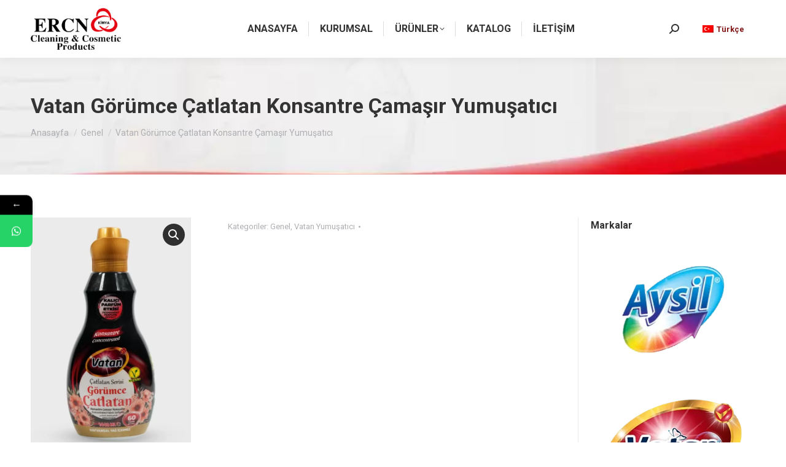

--- FILE ---
content_type: text/html; charset=UTF-8
request_url: https://ercnkimya.com/magaza/genel/vatan-gorumce-catlatan-konsantre-camasir-yumusatici/
body_size: 16960
content:
<!DOCTYPE html>
<!--[if !(IE 6) | !(IE 7) | !(IE 8)  ]><!-->
<html lang="tr-TR" class="no-js">
<!--<![endif]-->
<head>
<meta charset="UTF-8"/>
<meta name="viewport" content="width=device-width, initial-scale=1, maximum-scale=1, user-scalable=0">
<meta name="theme-color" content="#dd3333"/>	<link rel="profile" href="https://gmpg.org/xfn/11"/>
<script>if(/Android|webOS|iPhone|iPad|iPod|BlackBerry|IEMobile|Opera Mini/i.test(navigator.userAgent)){
var originalAddEventListener=EventTarget.prototype.addEventListener,
oldWidth=window.innerWidth;
EventTarget.prototype.addEventListener=function (eventName, eventHandler, useCapture){
if(eventName==="resize"){
originalAddEventListener.call(this, eventName, function (event){
if(oldWidth===window.innerWidth){
return;
}
oldWidth=window.innerWidth;
if(eventHandler.handleEvent){
eventHandler.handleEvent.call(this, event);
}else{
eventHandler.call(this, event);
};}, useCapture);
}else{
originalAddEventListener.call(this, eventName, eventHandler, useCapture);
};};
};</script>
<style>form#stickyelements-form input::-moz-placeholder{color:#4F4F4F;}
form#stickyelements-form input::-ms-input-placeholder{color:#4F4F4F}
form#stickyelements-form input::-webkit-input-placeholder{color:#4F4F4F}
form#stickyelements-form input::placeholder{color:#4F4F4F}
form#stickyelements-form textarea::placeholder{color:#4F4F4F}
form#stickyelements-form textarea::-moz-placeholder{color:#4F4F4F}</style>	
<meta name='robots' content='index, follow, max-image-preview:large, max-snippet:-1, max-video-preview:-1'/>
<style>img:is([sizes="auto" i], [sizes^="auto," i]){contain-intrinsic-size:3000px 1500px}</style>
<link rel="alternate" hreflang="tr" href="https://ercnkimya.com/magaza/genel/vatan-gorumce-catlatan-konsantre-camasir-yumusatici/"/>
<link rel="alternate" hreflang="x-default" href="https://ercnkimya.com/magaza/genel/vatan-gorumce-catlatan-konsantre-camasir-yumusatici/"/>
<title>Vatan Görümce Çatlatan Konsantre Çamaşır Yumuşatıcı - ERCN Kimya</title>
<link rel="canonical" href="https://ercnkimya.com/magaza/genel/vatan-gorumce-catlatan-konsantre-camasir-yumusatici/"/>
<meta property="og:locale" content="tr_TR"/>
<meta property="og:type" content="article"/>
<meta property="og:title" content="Vatan Görümce Çatlatan Konsantre Çamaşır Yumuşatıcı - ERCN Kimya"/>
<meta property="og:url" content="https://ercnkimya.com/magaza/genel/vatan-gorumce-catlatan-konsantre-camasir-yumusatici/"/>
<meta property="og:site_name" content="ERCN Kimya"/>
<meta property="article:modified_time" content="2023-09-25T14:14:16+00:00"/>
<meta property="og:image" content="https://ercnkimya.com/wp-content/uploads/2023/08/c1c3d884-6fc6-4426-afba-126c3cb8d6c6.jpg"/>
<meta property="og:image:width" content="1066"/>
<meta property="og:image:height" content="1600"/>
<meta property="og:image:type" content="image/jpeg"/>
<meta name="twitter:card" content="summary_large_image"/>
<script type="application/ld+json" class="yoast-schema-graph">{"@context":"https://schema.org","@graph":[{"@type":"WebPage","@id":"https://ercnkimya.com/magaza/genel/vatan-gorumce-catlatan-konsantre-camasir-yumusatici/","url":"https://ercnkimya.com/magaza/genel/vatan-gorumce-catlatan-konsantre-camasir-yumusatici/","name":"Vatan Görümce Çatlatan Konsantre Çamaşır Yumuşatıcı - ERCN Kimya","isPartOf":{"@id":"https://ercnkimya.com/#website"},"primaryImageOfPage":{"@id":"https://ercnkimya.com/magaza/genel/vatan-gorumce-catlatan-konsantre-camasir-yumusatici/#primaryimage"},"image":{"@id":"https://ercnkimya.com/magaza/genel/vatan-gorumce-catlatan-konsantre-camasir-yumusatici/#primaryimage"},"thumbnailUrl":"https://ercnkimya.com/wp-content/uploads/2023/08/c1c3d884-6fc6-4426-afba-126c3cb8d6c6.jpg","datePublished":"2023-08-25T11:27:50+00:00","dateModified":"2023-09-25T14:14:16+00:00","breadcrumb":{"@id":"https://ercnkimya.com/magaza/genel/vatan-gorumce-catlatan-konsantre-camasir-yumusatici/#breadcrumb"},"inLanguage":"tr","potentialAction":[{"@type":"ReadAction","target":["https://ercnkimya.com/magaza/genel/vatan-gorumce-catlatan-konsantre-camasir-yumusatici/"]}]},{"@type":"ImageObject","inLanguage":"tr","@id":"https://ercnkimya.com/magaza/genel/vatan-gorumce-catlatan-konsantre-camasir-yumusatici/#primaryimage","url":"https://ercnkimya.com/wp-content/uploads/2023/08/c1c3d884-6fc6-4426-afba-126c3cb8d6c6.jpg","contentUrl":"https://ercnkimya.com/wp-content/uploads/2023/08/c1c3d884-6fc6-4426-afba-126c3cb8d6c6.jpg","width":1066,"height":1600},{"@type":"BreadcrumbList","@id":"https://ercnkimya.com/magaza/genel/vatan-gorumce-catlatan-konsantre-camasir-yumusatici/#breadcrumb","itemListElement":[{"@type":"ListItem","position":1,"name":"Home","item":"https://ercnkimya.com/"},{"@type":"ListItem","position":2,"name":"Ürünler","item":"https://ercnkimya.com/shop/"},{"@type":"ListItem","position":3,"name":"Vatan Görümce Çatlatan Konsantre Çamaşır Yumuşatıcı"}]},{"@type":"WebSite","@id":"https://ercnkimya.com/#website","url":"https://ercnkimya.com/","name":"ERCN Kimya","description":"AYSİL ve VATAN temizlik ürünleri endüstriyel","publisher":{"@id":"https://ercnkimya.com/#organization"},"potentialAction":[{"@type":"SearchAction","target":{"@type":"EntryPoint","urlTemplate":"https://ercnkimya.com/?s={search_term_string}"},"query-input":{"@type":"PropertyValueSpecification","valueRequired":true,"valueName":"search_term_string"}}],"inLanguage":"tr"},{"@type":"Organization","@id":"https://ercnkimya.com/#organization","name":"ERCN Kimya","url":"https://ercnkimya.com/","logo":{"@type":"ImageObject","inLanguage":"tr","@id":"https://ercnkimya.com/#/schema/logo/image/","url":"https://www.ercnkimya.com/wp-content/uploads/2020/10/yeni-logo1.png","contentUrl":"https://www.ercnkimya.com/wp-content/uploads/2020/10/yeni-logo1.png","width":199,"height":90,"caption":"ERCN Kimya"},"image":{"@id":"https://ercnkimya.com/#/schema/logo/image/"}}]}</script>
<link rel='dns-prefetch' href='//fonts.googleapis.com'/>
<link rel="alternate" type="application/rss+xml" title="ERCN Kimya &raquo; akışı" href="https://ercnkimya.com/feed/"/>
<link rel="stylesheet" type="text/css" href="//ercnkimya.com/wp-content/cache/wpfc-minified/du4d9uv1/9jh8f.css" media="all"/>
<style id='wp-block-library-theme-inline-css'>.wp-block-audio :where(figcaption){color:#555;font-size:13px;text-align:center}.is-dark-theme .wp-block-audio :where(figcaption){color:#ffffffa6}.wp-block-audio{margin:0 0 1em}.wp-block-code{border:1px solid #ccc;border-radius:4px;font-family:Menlo,Consolas,monaco,monospace;padding:.8em 1em}.wp-block-embed :where(figcaption){color:#555;font-size:13px;text-align:center}.is-dark-theme .wp-block-embed :where(figcaption){color:#ffffffa6}.wp-block-embed{margin:0 0 1em}.blocks-gallery-caption{color:#555;font-size:13px;text-align:center}.is-dark-theme .blocks-gallery-caption{color:#ffffffa6}:root :where(.wp-block-image figcaption){color:#555;font-size:13px;text-align:center}.is-dark-theme :root :where(.wp-block-image figcaption){color:#ffffffa6}.wp-block-image{margin:0 0 1em}.wp-block-pullquote{border-bottom:4px solid;border-top:4px solid;color:currentColor;margin-bottom:1.75em}.wp-block-pullquote cite,.wp-block-pullquote footer,.wp-block-pullquote__citation{color:currentColor;font-size:.8125em;font-style:normal;text-transform:uppercase}.wp-block-quote{border-left:.25em solid;margin:0 0 1.75em;padding-left:1em}.wp-block-quote cite,.wp-block-quote footer{color:currentColor;font-size:.8125em;font-style:normal;position:relative}.wp-block-quote:where(.has-text-align-right){border-left:none;border-right:.25em solid;padding-left:0;padding-right:1em}.wp-block-quote:where(.has-text-align-center){border:none;padding-left:0}.wp-block-quote.is-large,.wp-block-quote.is-style-large,.wp-block-quote:where(.is-style-plain){border:none}.wp-block-search .wp-block-search__label{font-weight:700}.wp-block-search__button{border:1px solid #ccc;padding:.375em .625em}:where(.wp-block-group.has-background){padding:1.25em 2.375em}.wp-block-separator.has-css-opacity{opacity:.4}.wp-block-separator{border:none;border-bottom:2px solid;margin-left:auto;margin-right:auto}.wp-block-separator.has-alpha-channel-opacity{opacity:1}.wp-block-separator:not(.is-style-wide):not(.is-style-dots){width:100px}.wp-block-separator.has-background:not(.is-style-dots){border-bottom:none;height:1px}.wp-block-separator.has-background:not(.is-style-wide):not(.is-style-dots){height:2px}.wp-block-table{margin:0 0 1em}.wp-block-table td,.wp-block-table th{word-break:normal}.wp-block-table :where(figcaption){color:#555;font-size:13px;text-align:center}.is-dark-theme .wp-block-table :where(figcaption){color:#ffffffa6}.wp-block-video :where(figcaption){color:#555;font-size:13px;text-align:center}.is-dark-theme .wp-block-video :where(figcaption){color:#ffffffa6}.wp-block-video{margin:0 0 1em}:root :where(.wp-block-template-part.has-background){margin-bottom:0;margin-top:0;padding:1.25em 2.375em}</style>
<style id='classic-theme-styles-inline-css'>.wp-block-button__link{color:#fff;background-color:#32373c;border-radius:9999px;box-shadow:none;text-decoration:none;padding:calc(.667em + 2px) calc(1.333em + 2px);font-size:1.125em}.wp-block-file__button{background:#32373c;color:#fff;text-decoration:none}</style>
<style id='global-styles-inline-css'>:root{--wp--preset--aspect-ratio--square:1;--wp--preset--aspect-ratio--4-3:4/3;--wp--preset--aspect-ratio--3-4:3/4;--wp--preset--aspect-ratio--3-2:3/2;--wp--preset--aspect-ratio--2-3:2/3;--wp--preset--aspect-ratio--16-9:16/9;--wp--preset--aspect-ratio--9-16:9/16;--wp--preset--color--black:#000000;--wp--preset--color--cyan-bluish-gray:#abb8c3;--wp--preset--color--white:#FFF;--wp--preset--color--pale-pink:#f78da7;--wp--preset--color--vivid-red:#cf2e2e;--wp--preset--color--luminous-vivid-orange:#ff6900;--wp--preset--color--luminous-vivid-amber:#fcb900;--wp--preset--color--light-green-cyan:#7bdcb5;--wp--preset--color--vivid-green-cyan:#00d084;--wp--preset--color--pale-cyan-blue:#8ed1fc;--wp--preset--color--vivid-cyan-blue:#0693e3;--wp--preset--color--vivid-purple:#9b51e0;--wp--preset--color--accent:#dd3333;--wp--preset--color--dark-gray:#111;--wp--preset--color--light-gray:#767676;--wp--preset--gradient--vivid-cyan-blue-to-vivid-purple:linear-gradient(135deg,rgba(6,147,227,1) 0%,rgb(155,81,224) 100%);--wp--preset--gradient--light-green-cyan-to-vivid-green-cyan:linear-gradient(135deg,rgb(122,220,180) 0%,rgb(0,208,130) 100%);--wp--preset--gradient--luminous-vivid-amber-to-luminous-vivid-orange:linear-gradient(135deg,rgba(252,185,0,1) 0%,rgba(255,105,0,1) 100%);--wp--preset--gradient--luminous-vivid-orange-to-vivid-red:linear-gradient(135deg,rgba(255,105,0,1) 0%,rgb(207,46,46) 100%);--wp--preset--gradient--very-light-gray-to-cyan-bluish-gray:linear-gradient(135deg,rgb(238,238,238) 0%,rgb(169,184,195) 100%);--wp--preset--gradient--cool-to-warm-spectrum:linear-gradient(135deg,rgb(74,234,220) 0%,rgb(151,120,209) 20%,rgb(207,42,186) 40%,rgb(238,44,130) 60%,rgb(251,105,98) 80%,rgb(254,248,76) 100%);--wp--preset--gradient--blush-light-purple:linear-gradient(135deg,rgb(255,206,236) 0%,rgb(152,150,240) 100%);--wp--preset--gradient--blush-bordeaux:linear-gradient(135deg,rgb(254,205,165) 0%,rgb(254,45,45) 50%,rgb(107,0,62) 100%);--wp--preset--gradient--luminous-dusk:linear-gradient(135deg,rgb(255,203,112) 0%,rgb(199,81,192) 50%,rgb(65,88,208) 100%);--wp--preset--gradient--pale-ocean:linear-gradient(135deg,rgb(255,245,203) 0%,rgb(182,227,212) 50%,rgb(51,167,181) 100%);--wp--preset--gradient--electric-grass:linear-gradient(135deg,rgb(202,248,128) 0%,rgb(113,206,126) 100%);--wp--preset--gradient--midnight:linear-gradient(135deg,rgb(2,3,129) 0%,rgb(40,116,252) 100%);--wp--preset--font-size--small:13px;--wp--preset--font-size--medium:20px;--wp--preset--font-size--large:36px;--wp--preset--font-size--x-large:42px;--wp--preset--spacing--20:0.44rem;--wp--preset--spacing--30:0.67rem;--wp--preset--spacing--40:1rem;--wp--preset--spacing--50:1.5rem;--wp--preset--spacing--60:2.25rem;--wp--preset--spacing--70:3.38rem;--wp--preset--spacing--80:5.06rem;--wp--preset--shadow--natural:6px 6px 9px rgba(0, 0, 0, 0.2);--wp--preset--shadow--deep:12px 12px 50px rgba(0, 0, 0, 0.4);--wp--preset--shadow--sharp:6px 6px 0px rgba(0, 0, 0, 0.2);--wp--preset--shadow--outlined:6px 6px 0px -3px rgba(255, 255, 255, 1), 6px 6px rgba(0, 0, 0, 1);--wp--preset--shadow--crisp:6px 6px 0px rgba(0, 0, 0, 1);}:where(.is-layout-flex){gap:0.5em;}:where(.is-layout-grid){gap:0.5em;}body .is-layout-flex{display:flex;}.is-layout-flex{flex-wrap:wrap;align-items:center;}.is-layout-flex > :is(*, div){margin:0;}body .is-layout-grid{display:grid;}.is-layout-grid > :is(*, div){margin:0;}:where(.wp-block-columns.is-layout-flex){gap:2em;}:where(.wp-block-columns.is-layout-grid){gap:2em;}:where(.wp-block-post-template.is-layout-flex){gap:1.25em;}:where(.wp-block-post-template.is-layout-grid){gap:1.25em;}.has-black-color{color:var(--wp--preset--color--black) !important;}.has-cyan-bluish-gray-color{color:var(--wp--preset--color--cyan-bluish-gray) !important;}.has-white-color{color:var(--wp--preset--color--white) !important;}.has-pale-pink-color{color:var(--wp--preset--color--pale-pink) !important;}.has-vivid-red-color{color:var(--wp--preset--color--vivid-red) !important;}.has-luminous-vivid-orange-color{color:var(--wp--preset--color--luminous-vivid-orange) !important;}.has-luminous-vivid-amber-color{color:var(--wp--preset--color--luminous-vivid-amber) !important;}.has-light-green-cyan-color{color:var(--wp--preset--color--light-green-cyan) !important;}.has-vivid-green-cyan-color{color:var(--wp--preset--color--vivid-green-cyan) !important;}.has-pale-cyan-blue-color{color:var(--wp--preset--color--pale-cyan-blue) !important;}.has-vivid-cyan-blue-color{color:var(--wp--preset--color--vivid-cyan-blue) !important;}.has-vivid-purple-color{color:var(--wp--preset--color--vivid-purple) !important;}.has-black-background-color{background-color:var(--wp--preset--color--black) !important;}.has-cyan-bluish-gray-background-color{background-color:var(--wp--preset--color--cyan-bluish-gray) !important;}.has-white-background-color{background-color:var(--wp--preset--color--white) !important;}.has-pale-pink-background-color{background-color:var(--wp--preset--color--pale-pink) !important;}.has-vivid-red-background-color{background-color:var(--wp--preset--color--vivid-red) !important;}.has-luminous-vivid-orange-background-color{background-color:var(--wp--preset--color--luminous-vivid-orange) !important;}.has-luminous-vivid-amber-background-color{background-color:var(--wp--preset--color--luminous-vivid-amber) !important;}.has-light-green-cyan-background-color{background-color:var(--wp--preset--color--light-green-cyan) !important;}.has-vivid-green-cyan-background-color{background-color:var(--wp--preset--color--vivid-green-cyan) !important;}.has-pale-cyan-blue-background-color{background-color:var(--wp--preset--color--pale-cyan-blue) !important;}.has-vivid-cyan-blue-background-color{background-color:var(--wp--preset--color--vivid-cyan-blue) !important;}.has-vivid-purple-background-color{background-color:var(--wp--preset--color--vivid-purple) !important;}.has-black-border-color{border-color:var(--wp--preset--color--black) !important;}.has-cyan-bluish-gray-border-color{border-color:var(--wp--preset--color--cyan-bluish-gray) !important;}.has-white-border-color{border-color:var(--wp--preset--color--white) !important;}.has-pale-pink-border-color{border-color:var(--wp--preset--color--pale-pink) !important;}.has-vivid-red-border-color{border-color:var(--wp--preset--color--vivid-red) !important;}.has-luminous-vivid-orange-border-color{border-color:var(--wp--preset--color--luminous-vivid-orange) !important;}.has-luminous-vivid-amber-border-color{border-color:var(--wp--preset--color--luminous-vivid-amber) !important;}.has-light-green-cyan-border-color{border-color:var(--wp--preset--color--light-green-cyan) !important;}.has-vivid-green-cyan-border-color{border-color:var(--wp--preset--color--vivid-green-cyan) !important;}.has-pale-cyan-blue-border-color{border-color:var(--wp--preset--color--pale-cyan-blue) !important;}.has-vivid-cyan-blue-border-color{border-color:var(--wp--preset--color--vivid-cyan-blue) !important;}.has-vivid-purple-border-color{border-color:var(--wp--preset--color--vivid-purple) !important;}.has-vivid-cyan-blue-to-vivid-purple-gradient-background{background:var(--wp--preset--gradient--vivid-cyan-blue-to-vivid-purple) !important;}.has-light-green-cyan-to-vivid-green-cyan-gradient-background{background:var(--wp--preset--gradient--light-green-cyan-to-vivid-green-cyan) !important;}.has-luminous-vivid-amber-to-luminous-vivid-orange-gradient-background{background:var(--wp--preset--gradient--luminous-vivid-amber-to-luminous-vivid-orange) !important;}.has-luminous-vivid-orange-to-vivid-red-gradient-background{background:var(--wp--preset--gradient--luminous-vivid-orange-to-vivid-red) !important;}.has-very-light-gray-to-cyan-bluish-gray-gradient-background{background:var(--wp--preset--gradient--very-light-gray-to-cyan-bluish-gray) !important;}.has-cool-to-warm-spectrum-gradient-background{background:var(--wp--preset--gradient--cool-to-warm-spectrum) !important;}.has-blush-light-purple-gradient-background{background:var(--wp--preset--gradient--blush-light-purple) !important;}.has-blush-bordeaux-gradient-background{background:var(--wp--preset--gradient--blush-bordeaux) !important;}.has-luminous-dusk-gradient-background{background:var(--wp--preset--gradient--luminous-dusk) !important;}.has-pale-ocean-gradient-background{background:var(--wp--preset--gradient--pale-ocean) !important;}.has-electric-grass-gradient-background{background:var(--wp--preset--gradient--electric-grass) !important;}.has-midnight-gradient-background{background:var(--wp--preset--gradient--midnight) !important;}.has-small-font-size{font-size:var(--wp--preset--font-size--small) !important;}.has-medium-font-size{font-size:var(--wp--preset--font-size--medium) !important;}.has-large-font-size{font-size:var(--wp--preset--font-size--large) !important;}.has-x-large-font-size{font-size:var(--wp--preset--font-size--x-large) !important;}:where(.wp-block-post-template.is-layout-flex){gap:1.25em;}:where(.wp-block-post-template.is-layout-grid){gap:1.25em;}:where(.wp-block-columns.is-layout-flex){gap:2em;}:where(.wp-block-columns.is-layout-grid){gap:2em;}:root :where(.wp-block-pullquote){font-size:1.5em;line-height:1.6;}</style>
<link rel="stylesheet" type="text/css" href="//ercnkimya.com/wp-content/cache/wpfc-minified/q61kont4/9jh8f.css" media="all"/>
<style id='woocommerce-inline-inline-css'>.woocommerce form .form-row .required{visibility:visible;}</style>
<link rel="stylesheet" type="text/css" href="//ercnkimya.com/wp-content/cache/wpfc-minified/g3tvyhol/9jh8f.css" media="all"/>
<link rel='stylesheet' id='dt-web-fonts-css' href='https://fonts.googleapis.com/css?family=Roboto:400,500,600,700' type='text/css' media='all'/>
<link rel="stylesheet" type="text/css" href="//ercnkimya.com/wp-content/cache/wpfc-minified/jmuf8ofy/9jh8f.css" media="all"/>
<link rel='stylesheet' id='mystickyelements-google-fonts-css' href='https://fonts.googleapis.com/css?family=Poppins%3A400%2C500%2C600%2C700&#038;ver=6.8.1' type='text/css' media='all'/>
<link rel="stylesheet" type="text/css" href="//ercnkimya.com/wp-content/cache/wpfc-minified/g09heyjp/9jh8e.css" media="all"/>
<script src="//ercnkimya.com/wp-content/cache/wpfc-minified/m8ks4wwd/9jh8h.js" id="jquery-core-js"></script>
<script src="//ercnkimya.com/wp-content/cache/wpfc-minified/etk1hyth/9jh8h.js" id="jquery-migrate-js"></script>
<script id="wpml-cookie-js-extra">var wpml_cookies={"wp-wpml_current_language":{"value":"tr","expires":1,"path":"\/"}};
var wpml_cookies={"wp-wpml_current_language":{"value":"tr","expires":1,"path":"\/"}};</script>
<script src="//ercnkimya.com/wp-content/cache/wpfc-minified/977l3mm5/9jh8h.js" id="wpml-cookie-js" defer="defer" data-wp-strategy="defer"></script>
<script src="//ercnkimya.com/wp-content/cache/wpfc-minified/e48dftiv/9jh8h.js" id="ap-wow-js"></script>
<script src="//ercnkimya.com/wp-content/cache/wpfc-minified/eu50tncy/9jh8h.js" id="ap-admin-js"></script>
<script src="//ercnkimya.com/wp-content/cache/wpfc-minified/kyn67xbg/9jh8g.js" id="jquery-blockui-js" data-wp-strategy="defer"></script>
<script id="wc-add-to-cart-js-extra">var wc_add_to_cart_params={"ajax_url":"\/wp-admin\/admin-ajax.php","wc_ajax_url":"\/?wc-ajax=%%endpoint%%","i18n_view_cart":"View cart","cart_url":"https:\/\/ercnkimya.com","is_cart":"","cart_redirect_after_add":"no"};</script>
<script src="//ercnkimya.com/wp-content/cache/wpfc-minified/qjr8rxk1/9jh8g.js" id="wc-add-to-cart-js" data-wp-strategy="defer"></script>
<script src="//ercnkimya.com/wp-content/cache/wpfc-minified/g28gfxoh/9jh8g.js" id="zoom-js" defer="defer" data-wp-strategy="defer"></script>
<script src="//ercnkimya.com/wp-content/cache/wpfc-minified/lkdmytvq/9jh8g.js" id="flexslider-js" defer="defer" data-wp-strategy="defer"></script>
<script src="//ercnkimya.com/wp-content/cache/wpfc-minified/326437gu/9jh8g.js" id="photoswipe-js" defer="defer" data-wp-strategy="defer"></script>
<script src="//ercnkimya.com/wp-content/cache/wpfc-minified/lln58k2r/9jh8g.js" id="photoswipe-ui-default-js" defer="defer" data-wp-strategy="defer"></script>
<script id="wc-single-product-js-extra">var wc_single_product_params={"i18n_required_rating_text":"L\u00fctfen bir oy belirleyin","i18n_rating_options":["1\/5 y\u0131ld\u0131z","2\/5 y\u0131ld\u0131z","3\/5 y\u0131ld\u0131z","4\/5 y\u0131ld\u0131z","5\/5 y\u0131ld\u0131z"],"i18n_product_gallery_trigger_text":"Tam ekran g\u00f6rsel galerisini g\u00f6r\u00fcnt\u00fcleyin","review_rating_required":"yes","flexslider":{"rtl":false,"animation":"slide","smoothHeight":true,"directionNav":false,"controlNav":"thumbnails","slideshow":false,"animationSpeed":500,"animationLoop":false,"allowOneSlide":false},"zoom_enabled":"1","zoom_options":[],"photoswipe_enabled":"1","photoswipe_options":{"shareEl":false,"closeOnScroll":false,"history":false,"hideAnimationDuration":0,"showAnimationDuration":0},"flexslider_enabled":"1"};</script>
<script src="//ercnkimya.com/wp-content/cache/wpfc-minified/fhhiz0gw/9jh8g.js" id="wc-single-product-js" defer="defer" data-wp-strategy="defer"></script>
<script src="//ercnkimya.com/wp-content/cache/wpfc-minified/k16xamob/9jh8g.js" id="js-cookie-js" defer="defer" data-wp-strategy="defer"></script>
<script id="woocommerce-js-extra">var woocommerce_params={"ajax_url":"\/wp-admin\/admin-ajax.php","wc_ajax_url":"\/?wc-ajax=%%endpoint%%","i18n_password_show":"\u015eifreyi g\u00f6ster","i18n_password_hide":"\u015eifreyi gizle"};</script>
<script src="//ercnkimya.com/wp-content/cache/wpfc-minified/78rrtqam/9jh8g.js" id="woocommerce-js" defer="defer" data-wp-strategy="defer"></script>
<script src="//ercnkimya.com/wp-content/cache/wpfc-minified/8av4y9ls/9jh8g.js" id="vc_woocommerce-add-to-cart-js-js"></script>
<script id="dt-above-fold-js-extra">var dtLocal={"themeUrl":"https:\/\/ercnkimya.com\/wp-content\/themes\/dt-the7","passText":"To view this protected post, enter the password below:","moreButtonText":{"loading":"Loading...","loadMore":"Load more"},"postID":"2642","ajaxurl":"https:\/\/ercnkimya.com\/wp-admin\/admin-ajax.php","REST":{"baseUrl":"https:\/\/ercnkimya.com\/wp-json\/the7\/v1","endpoints":{"sendMail":"\/send-mail"}},"contactMessages":{"required":"One or more fields have an error. Please check and try again.","terms":"Please accept the privacy policy.","fillTheCaptchaError":"Please, fill the captcha."},"captchaSiteKey":"","ajaxNonce":"da06b83b69","pageData":"","themeSettings":{"smoothScroll":"off","lazyLoading":false,"accentColor":{"mode":"solid","color":"#dd3333"},"desktopHeader":{"height":94},"ToggleCaptionEnabled":"disabled","ToggleCaption":"Navigation","floatingHeader":{"showAfter":94,"showMenu":true,"height":60,"logo":{"showLogo":true,"html":"<img class=\" preload-me\" src=\"https:\/\/ercnkimya.com\/wp-content\/uploads\/2020\/10\/floting.png\" srcset=\"https:\/\/ercnkimya.com\/wp-content\/uploads\/2020\/10\/floting.png 199w, https:\/\/ercnkimya.com\/wp-content\/uploads\/2020\/10\/floting.png 199w\" width=\"199\" height=\"56\"   sizes=\"199px\" alt=\"ERCN Kimya\" \/>","url":"https:\/\/ercnkimya.com\/"}},"topLine":{"floatingTopLine":{"logo":{"showLogo":false,"html":""}}},"mobileHeader":{"firstSwitchPoint":992,"secondSwitchPoint":778,"firstSwitchPointHeight":60,"secondSwitchPointHeight":60,"mobileToggleCaptionEnabled":"disabled","mobileToggleCaption":"Menu"},"stickyMobileHeaderFirstSwitch":{"logo":{"html":"<img class=\" preload-me\" src=\"https:\/\/ercnkimya.com\/wp-content\/uploads\/2020\/10\/yeni-logo1.png\" srcset=\"https:\/\/ercnkimya.com\/wp-content\/uploads\/2020\/10\/yeni-logo1.png 199w, https:\/\/ercnkimya.com\/wp-content\/uploads\/2020\/10\/yeni-logo1.png 199w\" width=\"199\" height=\"90\"   sizes=\"199px\" alt=\"ERCN Kimya\" \/>"}},"stickyMobileHeaderSecondSwitch":{"logo":{"html":"<img class=\" preload-me\" src=\"https:\/\/ercnkimya.com\/wp-content\/uploads\/2020\/10\/yeni-logo1.png\" srcset=\"https:\/\/ercnkimya.com\/wp-content\/uploads\/2020\/10\/yeni-logo1.png 199w, https:\/\/ercnkimya.com\/wp-content\/uploads\/2020\/10\/yeni-logo1.png 199w\" width=\"199\" height=\"90\"   sizes=\"199px\" alt=\"ERCN Kimya\" \/>"}},"content":{"textColor":"#8b8d94","headerColor":"#333333"},"sidebar":{"switchPoint":992},"boxedWidth":"1280px","stripes":{"stripe1":{"textColor":"#787d85","headerColor":"#3b3f4a"},"stripe2":{"textColor":"#8b9199","headerColor":"#ffffff"},"stripe3":{"textColor":"#ffffff","headerColor":"#ffffff"}}},"VCMobileScreenWidth":"768","wcCartFragmentHash":"656021ded9bd8c73c1f1d581dbd976c8"};
var dtShare={"shareButtonText":{"facebook":"Share on Facebook","twitter":"Tweet","pinterest":"Pin it","linkedin":"Share on Linkedin","whatsapp":"Share on Whatsapp"},"overlayOpacity":"85"};</script>
<script src="//ercnkimya.com/wp-content/cache/wpfc-minified/7ykyu4vo/9jh8g.js" id="dt-above-fold-js"></script>
<script src="//ercnkimya.com/wp-content/cache/wpfc-minified/jxnythlw/9jh8g.js" id="dt-woocommerce-js"></script>
<script></script><link rel="https://api.w.org/" href="https://ercnkimya.com/wp-json/"/><link rel="alternate" title="JSON" type="application/json" href="https://ercnkimya.com/wp-json/wp/v2/product/2642"/><link rel="EditURI" type="application/rsd+xml" title="RSD" href="https://ercnkimya.com/xmlrpc.php?rsd"/>
<meta name="generator" content="WordPress 6.8.1"/>
<meta name="generator" content="WooCommerce 10.0.2"/>
<link rel='shortlink' href='https://ercnkimya.com/?p=2642'/>
<link rel="alternate" title="oEmbed (JSON)" type="application/json+oembed" href="https://ercnkimya.com/wp-json/oembed/1.0/embed?url=https%3A%2F%2Fercnkimya.com%2Fmagaza%2Fgenel%2Fvatan-gorumce-catlatan-konsantre-camasir-yumusatici%2F"/>
<link rel="alternate" title="oEmbed (XML)" type="text/xml+oembed" href="https://ercnkimya.com/wp-json/oembed/1.0/embed?url=https%3A%2F%2Fercnkimya.com%2Fmagaza%2Fgenel%2Fvatan-gorumce-catlatan-konsantre-camasir-yumusatici%2F&#038;format=xml"/>
<meta name="generator" content="WPML ver:4.7.6 stt:5,1,53;"/>
<meta name="google-site-verification" content="TyIOlY2RfypOyxCZLMf6mEEcY8A00jKZCV4xYxem40o"/>
<script>document.createElement("picture");if(!window.HTMLPictureElement&&document.addEventListener){window.addEventListener("DOMContentLoaded", function(){var s=document.createElement("script");s.src="https://ercnkimya.com/wp-content/plugins/webp-express/js/picturefill.min.js";document.body.appendChild(s);});}</script>	<noscript><style>.woocommerce-product-gallery{opacity:1 !important;}</style></noscript>
<meta name="generator" content="Powered by WPBakery Page Builder - drag and drop page builder for WordPress."/>
<meta name="generator" content="Powered by Slider Revolution 6.7.28 - responsive, Mobile-Friendly Slider Plugin for WordPress with comfortable drag and drop interface."/>
<link rel="icon" href="https://ercnkimya.com/wp-content/uploads/2020/10/fav.png" type="image/png" sizes="16x16"/><link rel="icon" href="https://ercnkimya.com/wp-content/uploads/2020/10/fav.png" type="image/png" sizes="32x32"/><link rel="apple-touch-icon" href="https://ercnkimya.com/wp-content/uploads/2020/10/fav.png"><link rel="apple-touch-icon" sizes="76x76" href="https://ercnkimya.com/wp-content/uploads/2020/10/fav.png"><link rel="apple-touch-icon" sizes="120x120" href="https://ercnkimya.com/wp-content/uploads/2020/10/fav.png"><link rel="apple-touch-icon" sizes="152x152" href="https://ercnkimya.com/wp-content/uploads/2020/10/fav.png"><script>function setREVStartSize(e){
//window.requestAnimationFrame(function(){
window.RSIW=window.RSIW===undefined ? window.innerWidth:window.RSIW;
window.RSIH=window.RSIH===undefined ? window.innerHeight:window.RSIH;
try {
var pw=document.getElementById(e.c).parentNode.offsetWidth,
newh;
pw=pw===0||isNaN(pw)||(e.l=="fullwidth"||e.layout=="fullwidth") ? window.RSIW:pw;
e.tabw=e.tabw===undefined ? 0:parseInt(e.tabw);
e.thumbw=e.thumbw===undefined ? 0:parseInt(e.thumbw);
e.tabh=e.tabh===undefined ? 0:parseInt(e.tabh);
e.thumbh=e.thumbh===undefined ? 0:parseInt(e.thumbh);
e.tabhide=e.tabhide===undefined ? 0:parseInt(e.tabhide);
e.thumbhide=e.thumbhide===undefined ? 0:parseInt(e.thumbhide);
e.mh=e.mh===undefined||e.mh==""||e.mh==="auto" ? 0:parseInt(e.mh,0);
if(e.layout==="fullscreen"||e.l==="fullscreen")
newh=Math.max(e.mh,window.RSIH);
else{
e.gw=Array.isArray(e.gw) ? e.gw:[e.gw];
for (var i in e.rl) if(e.gw[i]===undefined||e.gw[i]===0) e.gw[i]=e.gw[i-1];
e.gh=e.el===undefined||e.el===""||(Array.isArray(e.el)&&e.el.length==0)? e.gh:e.el;
e.gh=Array.isArray(e.gh) ? e.gh:[e.gh];
for (var i in e.rl) if(e.gh[i]===undefined||e.gh[i]===0) e.gh[i]=e.gh[i-1];
var nl=new Array(e.rl.length),
ix=0,
sl;
e.tabw=e.tabhide>=pw ? 0:e.tabw;
e.thumbw=e.thumbhide>=pw ? 0:e.thumbw;
e.tabh=e.tabhide>=pw ? 0:e.tabh;
e.thumbh=e.thumbhide>=pw ? 0:e.thumbh;
for (var i in e.rl) nl[i]=e.rl[i]<window.RSIW ? 0:e.rl[i];
sl=nl[0];
for (var i in nl) if(sl>nl[i]&&nl[i]>0){ sl=nl[i]; ix=i;}
var m=pw>(e.gw[ix]+e.tabw+e.thumbw) ? 1:(pw-(e.tabw+e.thumbw)) / (e.gw[ix]);
newh=(e.gh[ix] * m) + (e.tabh + e.thumbh);
}
var el=document.getElementById(e.c);
if(el!==null&&el) el.style.height=newh+"px";
el=document.getElementById(e.c+"_wrapper");
if(el!==null&&el){
el.style.height=newh+"px";
el.style.display="block";
}} catch(e){
console.log("Failure at Presize of Slider:" + e)
}};</script>
<style id="wp-custom-css">.branding a img, .branding img{width:75%;}
.mobile-header-bar .mobile-branding img{width:80%;padding-bottom:12px;}
div#content{display:flex;flex-direction:column;}
header.woocommerce-products-header{order:4;margin-top:40px;}</style>
<style>.table-responsive table{border-collapse:collapse;border-spacing:0;table-layout:auto;padding:0;width:100%;max-width:100%;margin:0 auto 20px auto;}
.table-responsive{overflow-x:auto;min-height:0.01%;margin-bottom:20px;}
.table-responsive::-webkit-scrollbar{width:10px;height:10px;}
.table-responsive::-webkit-scrollbar-thumb{background:#dddddd;border-radius:2px;}
.table-responsive::-webkit-scrollbar-track-piece{background:#fff;}
@media(max-width:992px){
.table-responsive table{width:auto!important;margin:0 auto 15px auto!important;}
}
@media screen and (max-width:767px){
.table-responsive{width:100%;margin-bottom:15px;overflow-y:hidden;-ms-overflow-style:-ms-autohiding-scrollbar;}
.table-responsive::-webkit-scrollbar{width:5px;height:5px;}
}
@media screen and (min-width:1200px){
.table-responsive .table{max-width:100%!important;}
}
.wprt-container .table > thead > tr > th, .wprt-container .table > tbody > tr > th,
.wprt-container .table > tfoot > tr > th, .wprt-container .table > thead > tr > td,
.wprt-container .table > tbody > tr > td, .wprt-container .table > tfoot > tr > td,
.wprt-container .table > tr > td{border:1px solid #dddddd!important;}
.wprt-container .table > thead > tr > th, .wprt-container .table > tbody > tr > th,
.wprt-container .table > tfoot > tr > th, .wprt-container .table > thead > tr > td,
.wprt-container .table > tbody > tr > td, .wprt-container .table > tfoot > tr > td,
.wprt-container .table > tr > td{padding-top:8px!important;padding-right:8px!important;padding-bottom:8px!important;padding-left:8px!important;vertical-align:middle;text-align:left;}
.wprt-container .table-responsive .table tr:nth-child(odd){background-color:#f4fdff!important;}
.wprt-container .table-responsive .table tr:nth-child(even){background-color:#ffffff!important;}
.wprt-container .table-responsive .table thead+tbody tr:nth-child(even){background-color:#f4fdff!important;}
.wprt-container .table-responsive .table thead+tbody tr:nth-child(odd){background-color:#ffffff!important;}
.wprt-container .table-responsive .table:not(.not-head-style) > *:first-child > tr:first-child,
.wprt-container .table-responsive .table:not(.not-head-style) > *:first-child > tr:first-child td,
.wprt-container .table-responsive .table:not(.not-head-style) > *:first-child > tr:first-child th{background-color:#dd0000!important;color:#ffffff!important;}
.wprt-container .table tr:first-child th.is-sort:hover, .wprt-container .table tr:first-child td.is-sort:hover{cursor:pointer;}
.wprt-container .table tr:first-child th.is-sort p, .wprt-container .table tr:first-child td.is-sort p{display:inline;}
.wprt-container .table tr:first-child th.is-sort .sort-icon, .wprt-container .table tr:first-child td.is-sort .sort-icon{position:relative;}
.wprt-container .table tr:first-child th.is-sort .sort-icon:after, .wprt-container .table tr:first-child td.is-sort .sort-icon:after{position:absolute;content:'';top:5px;width:10px;height:7px;}
.sort-asc.active .sort-icon:after{background:url(https://ercnkimya.com/wp-content/plugins/wp-responsive-table/assets/frontend/img/sort-asc.png) no-repeat center;background-size:cover;}
.sort-desc.active .sort-icon:after{background:url(https://ercnkimya.com/wp-content/plugins/wp-responsive-table/assets/frontend/img/sort-desc.png) no-repeat center;background-size:cover;}
.wprt-container .table tr:first-child th.is-sort:hover .sort-icon:after, .wprt-container .table tr:first-child td.is-sort:hover .sort-icon:after{background:url(https://ercnkimya.com/wp-content/plugins/wp-responsive-table/assets/frontend/img/sort-asc.png) no-repeat center;background-size:cover;}
.wprt-container .table tr:first-child th.sort-asc:hover .sort-icon:after, .wprt-container .table tr:first-child td.sort-asc:hover .sort-icon:after{background:url(https://ercnkimya.com/wp-content/plugins/wp-responsive-table/assets/frontend/img/sort-asc.png) no-repeat center;background-size:cover;}
.wprt-container .table tr:first-child th.sort-desc:hover .sort-icon:after, .wprt-container .table tr:first-child td.sort-desc:hover .sort-icon:after{background:url(https://ercnkimya.com/wp-content/plugins/wp-responsive-table/assets/frontend/img/sort-desc.png) no-repeat center;background-size:cover;}
.wprt-container .table tr:first-child th.sort-asc:not(.active):hover .sort-icon:after,
.wprt-container .table tr:first-child td.sort-asc:not(.active):hover .sort-icon:after{background:url(https://ercnkimya.com/wp-content/plugins/wp-responsive-table/assets/frontend/img/sort-desc.png) no-repeat center;background-size:cover;}
.wprt-container .table tr:first-child th.sort-desc:not(.active):hover .sort-icon:after,
.wprt-container .table tr:first-child td.sort-desc:not(.active):hover .sort-icon:after{background:url(https://ercnkimya.com/wp-content/plugins/wp-responsive-table/assets/frontend/img/sort-asc.png) no-repeat center;background-size:cover;}
.table-responsive table p{margin:0!important;padding:0!important;}
.table-responsive table tbody tr td, .table-responsive table tbody tr th{background-color:inherit!important;}</style>
<noscript><style>.wpb_animate_when_almost_visible{opacity:1;}</style></noscript>
<script async src="https://www.googletagmanager.com/gtag/js?id=G-MCPS2F7EEL"></script>
<script>window.dataLayer=window.dataLayer||[];
function gtag(){dataLayer.push(arguments);}
gtag('js', new Date());
gtag('config', 'G-MCPS2F7EEL');</script><style id='the7-custom-inline-css'>.sub-nav .menu-item i.fa, .sub-nav .menu-item i.fas, .sub-nav .menu-item i.far, .sub-nav .menu-item i.fab{text-align:center;width:1.25em;}</style>
</head>
<body id="the7-body" class="wp-singular product-template-default single single-product postid-2642 wp-embed-responsive wp-theme-dt-the7 theme-dt-the7 woocommerce woocommerce-page woocommerce-no-js no-comments dt-responsive-on right-mobile-menu-close-icon ouside-menu-close-icon mobile-hamburger-close-bg-enable mobile-hamburger-close-bg-hover-enable fade-medium-mobile-menu-close-icon fade-medium-menu-close-icon srcset-enabled btn-flat custom-btn-color custom-btn-hover-color phantom-sticky phantom-shadow-decoration phantom-custom-logo-on sticky-mobile-header top-header first-switch-logo-left first-switch-menu-right second-switch-logo-left second-switch-menu-right right-mobile-menu layzr-loading-on popup-message-style the7-ver-11.2.1 dt-fa-compatibility hide-product-title wpb-js-composer js-comp-ver-8.5 vc_responsive">
<div id="page">
<a class="skip-link screen-reader-text" href="#content">Skip to content</a>
<div class="masthead inline-header center widgets full-height dividers shadow-decoration shadow-mobile-header-decoration small-mobile-menu-icon dt-parent-menu-clickable show-sub-menu-on-hover" role="banner">
<div class="top-bar full-width-line top-bar-empty top-bar-line-hide">
<div class="top-bar-bg"></div><div class="mini-widgets left-widgets"></div><div class="mini-widgets right-widgets"></div></div><header class="header-bar">
<div class="branding">
<div id="site-title" class="assistive-text">ERCN Kimya</div><div id="site-description" class="assistive-text">AYSİL ve VATAN temizlik ürünleri endüstriyel</div><a href="https://ercnkimya.com/"><picture><source srcset="https://ercnkimya.com/wp-content/webp-express/webp-images/uploads/2020/10/yeni-logo1.png.webp 199w, https://ercnkimya.com/wp-content/webp-express/webp-images/uploads/2020/10/yeni-logo1.png.webp 199w" sizes="199px" type="image/webp"><img class="preload-me webpexpress-processed" src="https://ercnkimya.com/wp-content/uploads/2020/10/yeni-logo1.png" srcset="https://ercnkimya.com/wp-content/uploads/2020/10/yeni-logo1.png 199w, https://ercnkimya.com/wp-content/uploads/2020/10/yeni-logo1.png 199w" width="199" height="90" sizes="199px" alt="ERCN Kimya"></picture></a></div><ul id="primary-menu" class="main-nav underline-decoration l-to-r-line level-arrows-on"><li class="menu-item menu-item-type-post_type menu-item-object-page menu-item-home menu-item-15 first depth-0"><a href='https://ercnkimya.com/' data-level='1'><span class="menu-item-text"><span class="menu-text">Anasayfa</span></span></a></li> <li class="menu-item menu-item-type-post_type menu-item-object-page menu-item-17 depth-0"><a href='https://ercnkimya.com/kurumsal/' data-level='1'><span class="menu-item-text"><span class="menu-text">Kurumsal</span></span></a></li> <li class="menu-item menu-item-type-post_type menu-item-object-page menu-item-has-children menu-item-18 has-children depth-0 dt-mega-menu mega-auto-width mega-column-3"><a href='https://ercnkimya.com/urunler/' data-level='1'><span class="menu-item-text"><span class="menu-text">Ürünler</span></span></a><div class="dt-mega-menu-wrap"><ul class="sub-nav hover-style-bg level-arrows-on"><li class="menu-item menu-item-type-custom menu-item-object-custom menu-item-has-children menu-item-131 first has-children depth-1 no-link dt-mega-parent wf-1-3"><a href='#' class='not-clickable-item' data-level='2'><span class="menu-item-text"><span class="menu-text">Katagoriler</span></span></a><ul class="sub-nav hover-style-bg level-arrows-on"><li class="menu-item menu-item-type-taxonomy menu-item-object-product_cat menu-item-125 first depth-2"><a href='https://ercnkimya.com/urun-kategori/market-urun-grubu/' data-level='3'><span class="menu-item-text"><span class="menu-text">Market Ürün Grubu</span></span></a></li> <li class="menu-item menu-item-type-taxonomy menu-item-object-product_cat menu-item-124 depth-2"><a href='https://ercnkimya.com/urun-kategori/endustriyel-urun-grubu/endustriyel-genel-temizlik/' data-level='3'><span class="menu-item-text"><span class="menu-text">Endüstriyel Genel Temizlik</span></span></a></li> <li class="menu-item menu-item-type-taxonomy menu-item-object-product_cat menu-item-126 depth-2"><a href='https://ercnkimya.com/urun-kategori/oto-temizlik-ve-bakim-grubu/' data-level='3'><span class="menu-item-text"><span class="menu-text">Oto Temizlik ve Bakım Grubu</span></span></a></li> <li class="menu-item menu-item-type-taxonomy menu-item-object-product_cat menu-item-127 depth-2"><a href='https://ercnkimya.com/urun-kategori/diger-urunler/' data-level='3'><span class="menu-item-text"><span class="menu-text">Diğer Ürünler</span></span></a></li> </ul></li> <li class="menu-item menu-item-type-custom menu-item-object-custom menu-item-has-children menu-item-958 has-children depth-1 no-link dt-mega-parent wf-1-3"><a href='#' class='not-clickable-item' data-level='2'><span class="menu-item-text"><span class="menu-text">Markalar</span></span></a><ul class="sub-nav hover-style-bg level-arrows-on"><li class="menu-item menu-item-type-taxonomy menu-item-object-pwb-brand menu-item-959 first depth-2"><a href='https://ercnkimya.com/brand/vatan/' class='mega-menu-img mega-menu-img-left' data-level='3'><img class="preload-me lazy-load" src="data:image/svg+xml,%3Csvg%20xmlns%3D&#39;http%3A%2F%2Fwww.w3.org%2F2000%2Fsvg&#39;%20viewBox%3D&#39;0%200%2030%2030&#39;%2F%3E" data-src="https://ercnkimya.com/wp-content/uploads/2020/10/4-30x30.png" data-srcset="https://ercnkimya.com/wp-content/uploads/2020/10/4-30x30.png 30w, https://ercnkimya.com/wp-content/uploads/2020/10/4-60x60.png 60w" alt="Menu icon" width="30" height="30" style="border-radius: 0px;margin: 0px 6px 0px 0px;"/><span class="menu-item-text"><span class="menu-text">Vatan Deterjan ve Temizlik Ürünleri</span></span></a></li> <li class="menu-item menu-item-type-taxonomy menu-item-object-pwb-brand menu-item-961 depth-2 with-subtitle"><a href='https://ercnkimya.com/brand/vietol/' class='mega-menu-img mega-menu-img-left' data-level='3'><img class="preload-me lazy-load" src="data:image/svg+xml,%3Csvg%20xmlns%3D&#39;http%3A%2F%2Fwww.w3.org%2F2000%2Fsvg&#39;%20viewBox%3D&#39;0%200%2030%2030&#39;%2F%3E" data-src="https://ercnkimya.com/wp-content/uploads/2020/10/22-30x30.png" data-srcset="https://ercnkimya.com/wp-content/uploads/2020/10/22-30x30.png 30w, https://ercnkimya.com/wp-content/uploads/2020/10/22-60x60.png 60w" alt="Menu icon" width="30" height="30" style="border-radius: 0px;margin: 0px 6px 0px 0px;"/><span class="menu-item-text"><span class="menu-text">VİETOL</span><span class="subtitle-text">VİETOL</span></span></a></li> <li class="menu-item menu-item-type-taxonomy menu-item-object-pwb-brand menu-item-960 depth-2"><a href='https://ercnkimya.com/brand/aysil/' class='mega-menu-img mega-menu-img-left' data-level='3'><img class="preload-me lazy-load" src="data:image/svg+xml,%3Csvg%20xmlns%3D&#39;http%3A%2F%2Fwww.w3.org%2F2000%2Fsvg&#39;%20viewBox%3D&#39;0%200%2030%2030&#39;%2F%3E" data-src="https://ercnkimya.com/wp-content/uploads/2020/10/1-30x30.png" data-srcset="https://ercnkimya.com/wp-content/uploads/2020/10/1-30x30.png 30w, https://ercnkimya.com/wp-content/uploads/2020/10/1-60x60.png 60w" alt="Menu icon" width="30" height="30" style="border-radius: 0px;margin: 0px 6px 0px 0px;"/><span class="menu-item-text"><span class="menu-text">AYSİL</span></span></a></li> </ul></li> <li class="menu-item menu-item-type-custom menu-item-object-custom menu-item-132 depth-1 no-link dt-mega-parent wf-1-3"><a href='#' class='not-clickable-item mega-menu-img mega-menu-img-top' data-level='2'><img class="preload-me lazy-load" src="data:image/svg+xml,%3Csvg%20xmlns%3D&#39;http%3A%2F%2Fwww.w3.org%2F2000%2Fsvg&#39;%20viewBox%3D&#39;0%200%20270%20232&#39;%2F%3E" data-src="https://ercnkimya.com/wp-content/uploads/2020/10/katalog2019_1-46_1476395039-1-270x232.png" data-srcset="https://ercnkimya.com/wp-content/uploads/2020/10/katalog2019_1-46_1476395039-1-270x232.png 270w, https://ercnkimya.com/wp-content/uploads/2020/10/katalog2019_1-46_1476395039-1-420x360.png 420w" alt="Menu icon" width="270" height="232" style="border-radius: 15px;margin: 0px 6px 0px 0px;"/><span class="menu-item-text"><span class="menu-text">Temizliğe Davet Var</span></span></a></li> </ul></div></li> <li class="menu-item menu-item-type-post_type menu-item-object-page menu-item-2369 depth-0"><a href='https://ercnkimya.com/katalog/' data-level='1'><span class="menu-item-text"><span class="menu-text">Katalog</span></span></a></li> <li class="menu-item menu-item-type-post_type menu-item-object-page menu-item-16 last depth-0"><a href='https://ercnkimya.com/iletisim-2/' data-level='1'><span class="menu-item-text"><span class="menu-text">İletişim</span></span></a></li> </ul>
<div class="mini-widgets"><div class="mini-search show-on-desktop near-logo-first-switch near-logo-second-switch popup-search custom-icon"><form class="searchform mini-widget-searchform" role="search" method="get" action="https://ercnkimya.com/">
<div class="screen-reader-text">Search:</div><a href="" class="submit text-disable"><i class="mw-icon the7-mw-icon-search-bold"></i></a>
<div class="popup-search-wrap"> <input type="text" class="field searchform-s" name="s" value="" placeholder="Ne aramıştınız" title="Search form"/> <a href="" class="search-icon"><i class="the7-mw-icon-search-bold"></i></a></div><input type="hidden" name="lang" value="tr"/>		<input type="submit" class="assistive-text searchsubmit" value="Go!"/>
</form></div><div class="mini-wpml show-on-desktop near-logo-first-switch in-menu-second-switch">
<div class="wpml-ls-statics-shortcode_actions wpml-ls wpml-ls-touch-device wpml-ls-legacy-list-horizontal"> <ul><li class="wpml-ls-slot-shortcode_actions wpml-ls-item wpml-ls-item-tr wpml-ls-current-language wpml-ls-first-item wpml-ls-last-item wpml-ls-item-legacy-list-horizontal"> <a href="https://ercnkimya.com/magaza/genel/vatan-gorumce-catlatan-konsantre-camasir-yumusatici/" class="wpml-ls-link"> <img class="wpml-ls-flag" src="https://ercnkimya.com/wp-content/plugins/sitepress-multilingual-cms3/res/flags/tr.png" alt="" width=18 height=12 /><span class="wpml-ls-native">Türkçe</span></a> </li></ul></div></div></div></header></div><div role="navigation" class="dt-mobile-header mobile-menu-show-divider">
<div class="dt-close-mobile-menu-icon"><div class="close-line-wrap"><span class="close-line"></span><span class="close-line"></span><span class="close-line"></span></div></div><ul id="mobile-menu" class="mobile-main-nav">
<li class="menu-item menu-item-type-post_type menu-item-object-page menu-item-home menu-item-15 first depth-0"><a href='https://ercnkimya.com/' data-level='1'><span class="menu-item-text"><span class="menu-text">Anasayfa</span></span></a></li> <li class="menu-item menu-item-type-post_type menu-item-object-page menu-item-17 depth-0"><a href='https://ercnkimya.com/kurumsal/' data-level='1'><span class="menu-item-text"><span class="menu-text">Kurumsal</span></span></a></li> <li class="menu-item menu-item-type-post_type menu-item-object-page menu-item-has-children menu-item-18 has-children depth-0 dt-mega-menu mega-auto-width mega-column-3"><a href='https://ercnkimya.com/urunler/' data-level='1'><span class="menu-item-text"><span class="menu-text">Ürünler</span></span></a><div class="dt-mega-menu-wrap"><ul class="sub-nav hover-style-bg level-arrows-on"><li class="menu-item menu-item-type-custom menu-item-object-custom menu-item-has-children menu-item-131 first has-children depth-1 no-link dt-mega-parent wf-1-3"><a href='#' class='not-clickable-item' data-level='2'><span class="menu-item-text"><span class="menu-text">Katagoriler</span></span></a><ul class="sub-nav hover-style-bg level-arrows-on"><li class="menu-item menu-item-type-taxonomy menu-item-object-product_cat menu-item-125 first depth-2"><a href='https://ercnkimya.com/urun-kategori/market-urun-grubu/' data-level='3'><span class="menu-item-text"><span class="menu-text">Market Ürün Grubu</span></span></a></li> <li class="menu-item menu-item-type-taxonomy menu-item-object-product_cat menu-item-124 depth-2"><a href='https://ercnkimya.com/urun-kategori/endustriyel-urun-grubu/endustriyel-genel-temizlik/' data-level='3'><span class="menu-item-text"><span class="menu-text">Endüstriyel Genel Temizlik</span></span></a></li> <li class="menu-item menu-item-type-taxonomy menu-item-object-product_cat menu-item-126 depth-2"><a href='https://ercnkimya.com/urun-kategori/oto-temizlik-ve-bakim-grubu/' data-level='3'><span class="menu-item-text"><span class="menu-text">Oto Temizlik ve Bakım Grubu</span></span></a></li> <li class="menu-item menu-item-type-taxonomy menu-item-object-product_cat menu-item-127 depth-2"><a href='https://ercnkimya.com/urun-kategori/diger-urunler/' data-level='3'><span class="menu-item-text"><span class="menu-text">Diğer Ürünler</span></span></a></li> </ul></li> <li class="menu-item menu-item-type-custom menu-item-object-custom menu-item-has-children menu-item-958 has-children depth-1 no-link dt-mega-parent wf-1-3"><a href='#' class='not-clickable-item' data-level='2'><span class="menu-item-text"><span class="menu-text">Markalar</span></span></a><ul class="sub-nav hover-style-bg level-arrows-on"><li class="menu-item menu-item-type-taxonomy menu-item-object-pwb-brand menu-item-959 first depth-2"><a href='https://ercnkimya.com/brand/vatan/' class='mega-menu-img mega-menu-img-left' data-level='3'><img class="preload-me lazy-load" src="data:image/svg+xml,%3Csvg%20xmlns%3D&#39;http%3A%2F%2Fwww.w3.org%2F2000%2Fsvg&#39;%20viewBox%3D&#39;0%200%2030%2030&#39;%2F%3E" data-src="https://ercnkimya.com/wp-content/uploads/2020/10/4-30x30.png" data-srcset="https://ercnkimya.com/wp-content/uploads/2020/10/4-30x30.png 30w, https://ercnkimya.com/wp-content/uploads/2020/10/4-60x60.png 60w" alt="Menu icon" width="30" height="30" style="border-radius: 0px;margin: 0px 6px 0px 0px;"/><span class="menu-item-text"><span class="menu-text">Vatan Deterjan ve Temizlik Ürünleri</span></span></a></li> <li class="menu-item menu-item-type-taxonomy menu-item-object-pwb-brand menu-item-961 depth-2 with-subtitle"><a href='https://ercnkimya.com/brand/vietol/' class='mega-menu-img mega-menu-img-left' data-level='3'><img class="preload-me lazy-load" src="data:image/svg+xml,%3Csvg%20xmlns%3D&#39;http%3A%2F%2Fwww.w3.org%2F2000%2Fsvg&#39;%20viewBox%3D&#39;0%200%2030%2030&#39;%2F%3E" data-src="https://ercnkimya.com/wp-content/uploads/2020/10/22-30x30.png" data-srcset="https://ercnkimya.com/wp-content/uploads/2020/10/22-30x30.png 30w, https://ercnkimya.com/wp-content/uploads/2020/10/22-60x60.png 60w" alt="Menu icon" width="30" height="30" style="border-radius: 0px;margin: 0px 6px 0px 0px;"/><span class="menu-item-text"><span class="menu-text">VİETOL</span><span class="subtitle-text">VİETOL</span></span></a></li> <li class="menu-item menu-item-type-taxonomy menu-item-object-pwb-brand menu-item-960 depth-2"><a href='https://ercnkimya.com/brand/aysil/' class='mega-menu-img mega-menu-img-left' data-level='3'><img class="preload-me lazy-load" src="data:image/svg+xml,%3Csvg%20xmlns%3D&#39;http%3A%2F%2Fwww.w3.org%2F2000%2Fsvg&#39;%20viewBox%3D&#39;0%200%2030%2030&#39;%2F%3E" data-src="https://ercnkimya.com/wp-content/uploads/2020/10/1-30x30.png" data-srcset="https://ercnkimya.com/wp-content/uploads/2020/10/1-30x30.png 30w, https://ercnkimya.com/wp-content/uploads/2020/10/1-60x60.png 60w" alt="Menu icon" width="30" height="30" style="border-radius: 0px;margin: 0px 6px 0px 0px;"/><span class="menu-item-text"><span class="menu-text">AYSİL</span></span></a></li> </ul></li> <li class="menu-item menu-item-type-custom menu-item-object-custom menu-item-132 depth-1 no-link dt-mega-parent wf-1-3"><a href='#' class='not-clickable-item mega-menu-img mega-menu-img-top' data-level='2'><img class="preload-me lazy-load" src="data:image/svg+xml,%3Csvg%20xmlns%3D&#39;http%3A%2F%2Fwww.w3.org%2F2000%2Fsvg&#39;%20viewBox%3D&#39;0%200%20270%20232&#39;%2F%3E" data-src="https://ercnkimya.com/wp-content/uploads/2020/10/katalog2019_1-46_1476395039-1-270x232.png" data-srcset="https://ercnkimya.com/wp-content/uploads/2020/10/katalog2019_1-46_1476395039-1-270x232.png 270w, https://ercnkimya.com/wp-content/uploads/2020/10/katalog2019_1-46_1476395039-1-420x360.png 420w" alt="Menu icon" width="270" height="232" style="border-radius: 15px;margin: 0px 6px 0px 0px;"/><span class="menu-item-text"><span class="menu-text">Temizliğe Davet Var</span></span></a></li> </ul></div></li> <li class="menu-item menu-item-type-post_type menu-item-object-page menu-item-2369 depth-0"><a href='https://ercnkimya.com/katalog/' data-level='1'><span class="menu-item-text"><span class="menu-text">Katalog</span></span></a></li> <li class="menu-item menu-item-type-post_type menu-item-object-page menu-item-16 last depth-0"><a href='https://ercnkimya.com/iletisim-2/' data-level='1'><span class="menu-item-text"><span class="menu-text">İletişim</span></span></a></li> 	</ul>
<div class='mobile-mini-widgets-in-menu'></div></div><div class="page-title content-left solid-bg page-title-responsive-enabled bg-img-enabled">
<div class="wf-wrap">
<div class="page-title-head hgroup"><h2 class="entry-title">Vatan Görümce Çatlatan Konsantre Çamaşır Yumuşatıcı</h2></div><div class="page-title-breadcrumbs"><div class="assistive-text">You are here:</div><ol class="breadcrumbs text-small" itemscope itemtype="https://schema.org/BreadcrumbList"><li itemprop="itemListElement" itemscope itemtype="https://schema.org/ListItem"><a itemprop="item" href="https://ercnkimya.com" title="Anasayfa"><span itemprop="name">Anasayfa</span></a><meta itemprop="position" content="1"/></li><li itemprop="itemListElement" itemscope itemtype="https://schema.org/ListItem"><a itemprop="item" href="https://ercnkimya.com/urun-kategori/genel/" title="Genel"><span itemprop="name">Genel</span></a><meta itemprop="position" content="2"/></li><li itemprop="itemListElement" itemscope itemtype="https://schema.org/ListItem"><span itemprop="name">Vatan Görümce Çatlatan Konsantre Çamaşır Yumuşatıcı</span><meta itemprop="position" content="3"/></li></ol></div></div></div><div id="main" class="sidebar-right sidebar-divider-vertical">
<div class="main-gradient"></div><div class="wf-wrap">
<div class="wf-container-main">
<div id="content" class="content" role="main">
<div class="woocommerce-notices-wrapper"></div><div id="product-2642" class="description-off product type-product post-2642 status-publish first instock product_cat-genel product_cat-vatan-yumusatici has-post-thumbnail shipping-taxable product-type-simple">
<div class="woocommerce-product-gallery woocommerce-product-gallery--with-images woocommerce-product-gallery--columns-4 images" data-columns="4" style="opacity: 0; transition: opacity .25s ease-in-out;">
<div class="woocommerce-product-gallery__wrapper">
<div data-thumb="https://ercnkimya.com/wp-content/uploads/2023/08/c1c3d884-6fc6-4426-afba-126c3cb8d6c6-200x200.jpg" data-thumb-alt="Vatan Görümce Çatlatan Konsantre Çamaşır Yumuşatıcı" data-thumb-srcset="https://ercnkimya.com/wp-content/uploads/2023/08/c1c3d884-6fc6-4426-afba-126c3cb8d6c6-200x200.jpg 200w, https://ercnkimya.com/wp-content/uploads/2023/08/c1c3d884-6fc6-4426-afba-126c3cb8d6c6-150x150.jpg 150w, https://ercnkimya.com/wp-content/uploads/2023/08/c1c3d884-6fc6-4426-afba-126c3cb8d6c6-300x300.jpg 300w" data-thumb-sizes="(max-width: 200px) 100vw, 200px" class="woocommerce-product-gallery__image"><a href="https://ercnkimya.com/wp-content/uploads/2023/08/c1c3d884-6fc6-4426-afba-126c3cb8d6c6.jpg"><picture><source srcset="https://ercnkimya.com/wp-content/webp-express/webp-images/uploads/2023/08/c1c3d884-6fc6-4426-afba-126c3cb8d6c6-600x901.jpg.webp 600w, https://ercnkimya.com/wp-content/webp-express/webp-images/uploads/2023/08/c1c3d884-6fc6-4426-afba-126c3cb8d6c6-200x300.jpg.webp 200w, https://ercnkimya.com/wp-content/webp-express/webp-images/uploads/2023/08/c1c3d884-6fc6-4426-afba-126c3cb8d6c6-682x1024.jpg.webp 682w, https://ercnkimya.com/wp-content/webp-express/webp-images/uploads/2023/08/c1c3d884-6fc6-4426-afba-126c3cb8d6c6-768x1153.jpg.webp 768w, https://ercnkimya.com/wp-content/webp-express/webp-images/uploads/2023/08/c1c3d884-6fc6-4426-afba-126c3cb8d6c6-1023x1536.jpg.webp 1023w, https://ercnkimya.com/wp-content/webp-express/webp-images/uploads/2023/08/c1c3d884-6fc6-4426-afba-126c3cb8d6c6.jpg.webp 1066w" data-srcset="https://ercnkimya.com/wp-content/webp-express/webp-images/uploads/2023/08/c1c3d884-6fc6-4426-afba-126c3cb8d6c6.jpg.webp" sizes="(max-width: 600px) 100vw, 600px" type="image/webp"><img width="600" height="901" src="https://ercnkimya.com/wp-content/uploads/2023/08/c1c3d884-6fc6-4426-afba-126c3cb8d6c6-600x901.jpg" class="wp-post-image webpexpress-processed" alt="Vatan Görümce Çatlatan Konsantre Çamaşır Yumuşatıcı" data-caption="" data-src="https://ercnkimya.com/wp-content/uploads/2023/08/c1c3d884-6fc6-4426-afba-126c3cb8d6c6.jpg" data-large_image="https://ercnkimya.com/wp-content/uploads/2023/08/c1c3d884-6fc6-4426-afba-126c3cb8d6c6.jpg" data-large_image_width="1066" data-large_image_height="1600" decoding="async" fetchpriority="high" srcset="https://ercnkimya.com/wp-content/uploads/2023/08/c1c3d884-6fc6-4426-afba-126c3cb8d6c6-600x901.jpg 600w, https://ercnkimya.com/wp-content/uploads/2023/08/c1c3d884-6fc6-4426-afba-126c3cb8d6c6-200x300.jpg 200w, https://ercnkimya.com/wp-content/uploads/2023/08/c1c3d884-6fc6-4426-afba-126c3cb8d6c6-682x1024.jpg 682w, https://ercnkimya.com/wp-content/uploads/2023/08/c1c3d884-6fc6-4426-afba-126c3cb8d6c6-768x1153.jpg 768w, https://ercnkimya.com/wp-content/uploads/2023/08/c1c3d884-6fc6-4426-afba-126c3cb8d6c6-1023x1536.jpg 1023w, https://ercnkimya.com/wp-content/uploads/2023/08/c1c3d884-6fc6-4426-afba-126c3cb8d6c6.jpg 1066w" sizes="(max-width: 600px) 100vw, 600px"></picture></a></div></div></div><div class="summary entry-summary">
<h1 class="product_title entry-title">Vatan Görümce Çatlatan Konsantre Çamaşır Yumuşatıcı</h1><div class="product_meta"> <span class="posted_in">Kategoriler: <a href="https://ercnkimya.com/urun-kategori/genel/" rel="tag">Genel</a>, <a href="https://ercnkimya.com/urun-kategori/vatan-yumusatici/" rel="tag">Vatan Yumuşatıcı</a></span></div></div><section class="related products">
<h2>İlgili ürünler</h2>
<ul class="related-product cart-btn-below-img">
<li> <a class="product-thumbnail" href="https://ercnkimya.com/magaza/genel/vatan-ruby-oda-kokusu/"> <picture><source srcset="https://ercnkimya.com/wp-content/webp-express/webp-images/uploads/2023/08/e37ddb5c-a74a-438d-8cbc-58cc6ffc0939-300x300.jpg.webp 300w, https://ercnkimya.com/wp-content/webp-express/webp-images/uploads/2023/08/e37ddb5c-a74a-438d-8cbc-58cc6ffc0939-150x150.jpg.webp 150w, https://ercnkimya.com/wp-content/webp-express/webp-images/uploads/2023/08/e37ddb5c-a74a-438d-8cbc-58cc6ffc0939-200x200.jpg.webp 200w" sizes="(max-width: 300px) 100vw, 300px" type="image/webp"><img width="300" height="300" src="https://ercnkimya.com/wp-content/uploads/2023/08/e37ddb5c-a74a-438d-8cbc-58cc6ffc0939-300x300.jpg" class="attachment-woocommerce_thumbnail size-woocommerce_thumbnail webpexpress-processed" alt="Vatan RUBY Oda Kokusu" decoding="async" srcset="https://ercnkimya.com/wp-content/uploads/2023/08/e37ddb5c-a74a-438d-8cbc-58cc6ffc0939-300x300.jpg 300w, https://ercnkimya.com/wp-content/uploads/2023/08/e37ddb5c-a74a-438d-8cbc-58cc6ffc0939-150x150.jpg 150w, https://ercnkimya.com/wp-content/uploads/2023/08/e37ddb5c-a74a-438d-8cbc-58cc6ffc0939-200x200.jpg 200w" sizes="(max-width: 300px) 100vw, 300px"></picture> </a> <div class="product-content"> <a class="product-title" href="https://ercnkimya.com/magaza/genel/vatan-ruby-oda-kokusu/"> Vatan RUBY Oda Kokusu </a> <span class="price"></span></div></li>
<li> <a class="product-thumbnail" href="https://ercnkimya.com/magaza/genel/vatan-emerald-oda-kokusu/"> <picture><source srcset="https://ercnkimya.com/wp-content/webp-express/webp-images/uploads/2023/08/5426fa8e-3f68-476d-b947-144bc630ddae-300x300.jpg.webp 300w, https://ercnkimya.com/wp-content/webp-express/webp-images/uploads/2023/08/5426fa8e-3f68-476d-b947-144bc630ddae-150x150.jpg.webp 150w, https://ercnkimya.com/wp-content/webp-express/webp-images/uploads/2023/08/5426fa8e-3f68-476d-b947-144bc630ddae-200x200.jpg.webp 200w" sizes="(max-width: 300px) 100vw, 300px" type="image/webp"><img width="300" height="300" src="https://ercnkimya.com/wp-content/uploads/2023/08/5426fa8e-3f68-476d-b947-144bc630ddae-300x300.jpg" class="attachment-woocommerce_thumbnail size-woocommerce_thumbnail webpexpress-processed" alt="Vatan EMERALD Oda Kokusu" decoding="async" srcset="https://ercnkimya.com/wp-content/uploads/2023/08/5426fa8e-3f68-476d-b947-144bc630ddae-300x300.jpg 300w, https://ercnkimya.com/wp-content/uploads/2023/08/5426fa8e-3f68-476d-b947-144bc630ddae-150x150.jpg 150w, https://ercnkimya.com/wp-content/uploads/2023/08/5426fa8e-3f68-476d-b947-144bc630ddae-200x200.jpg 200w" sizes="(max-width: 300px) 100vw, 300px"></picture> </a> <div class="product-content"> <a class="product-title" href="https://ercnkimya.com/magaza/genel/vatan-emerald-oda-kokusu/"> Vatan EMERALD Oda Kokusu </a> <span class="price"></span></div></li>
<li> <a class="product-thumbnail" href="https://ercnkimya.com/magaza/genel/vatan-komsu-catlatan-konsantre-camasir-yumusatici/"> <picture><source srcset="https://ercnkimya.com/wp-content/webp-express/webp-images/uploads/2023/08/0abffdca-f5a5-433b-8712-b5ca396d64be-300x300.jpg.webp 300w, https://ercnkimya.com/wp-content/webp-express/webp-images/uploads/2023/08/0abffdca-f5a5-433b-8712-b5ca396d64be-150x150.jpg.webp 150w, https://ercnkimya.com/wp-content/webp-express/webp-images/uploads/2023/08/0abffdca-f5a5-433b-8712-b5ca396d64be-200x200.jpg.webp 200w" sizes="auto, (max-width: 300px) 100vw, 300px" type="image/webp"><img width="300" height="300" src="https://ercnkimya.com/wp-content/uploads/2023/08/0abffdca-f5a5-433b-8712-b5ca396d64be-300x300.jpg" class="attachment-woocommerce_thumbnail size-woocommerce_thumbnail webpexpress-processed" alt="Vatan Komşu Çatlatan Konsantre Çamaşır Yumuşatıcı" decoding="async" loading="lazy" srcset="https://ercnkimya.com/wp-content/uploads/2023/08/0abffdca-f5a5-433b-8712-b5ca396d64be-300x300.jpg 300w, https://ercnkimya.com/wp-content/uploads/2023/08/0abffdca-f5a5-433b-8712-b5ca396d64be-150x150.jpg 150w, https://ercnkimya.com/wp-content/uploads/2023/08/0abffdca-f5a5-433b-8712-b5ca396d64be-200x200.jpg 200w" sizes="auto, (max-width: 300px) 100vw, 300px"></picture> </a> <div class="product-content"> <a class="product-title" href="https://ercnkimya.com/magaza/genel/vatan-komsu-catlatan-konsantre-camasir-yumusatici/"> Vatan Komşu Çatlatan Konsantre Çamaşır Yumuşatıcı </a> <span class="price"></span></div></li>
</ul>
</section></div></div><aside id="sidebar" class="sidebar">
<div class="sidebar-content widget-divider-off">
<section id="pwb_list_widget-2" class="widget widget_pwb_list_widget"><div class="widget-title">Markalar</div><ul class="pwb-row">
<li class="pwb-columns pwb-columns-1"> <a href="https://ercnkimya.com/brand/aysil/" title="Git AYSİL"> <picture><source srcset="https://ercnkimya.com/wp-content/webp-express/webp-images/uploads/2020/10/1.png.webp" type="image/webp"><img width="300" height="242" src="https://ercnkimya.com/wp-content/uploads/2020/10/1.png" class="attachment-full size-full webpexpress-processed" alt="" loading="lazy"></picture> </a> </li>
<li class="pwb-columns pwb-columns-1"> <a href="https://ercnkimya.com/brand/vatan/" title="Git Vatan Deterjan ve Temizlik Ürünleri"> <picture><source srcset="https://ercnkimya.com/wp-content/webp-express/webp-images/uploads/2020/10/4.png.webp" type="image/webp"><img width="300" height="242" src="https://ercnkimya.com/wp-content/uploads/2020/10/4.png" class="attachment-full size-full webpexpress-processed" alt="" loading="lazy"></picture> </a> </li>
<li class="pwb-columns pwb-columns-1"> <a href="https://ercnkimya.com/brand/vietol/" title="Git VİETOL"> <picture><source srcset="https://ercnkimya.com/wp-content/webp-express/webp-images/uploads/2020/10/22.png.webp" type="image/webp"><img width="300" height="242" src="https://ercnkimya.com/wp-content/uploads/2020/10/22.png" class="attachment-full size-full webpexpress-processed" alt="" loading="lazy"></picture> </a> </li>
</ul>
</section></div></aside></div></div></div><footer id="footer" class="footer solid-bg">
<div class="wf-wrap">
<div class="wf-container-footer">
<div class="wf-container">
<section id="text-2" class="widget widget_text wf-cell wf-1-4">			<div class="textwidget"><p><img loading="lazy" decoding="async" class="size-full wp-image-184 aligncenter" src="https://www.ercnkimya.com/wp-content/uploads/2020/10/yeni-logo1.png" alt="" width="199" height="90"/></p></div></section><section id="presscore-custom-menu-one-3" class="widget widget_presscore-custom-menu-one wf-cell wf-1-4"><div class="widget-title">Kurumsal</div><ul class="custom-menu dividers-on show-arrow"><li class="menu-item menu-item-type-post_type menu-item-object-page menu-item-175 first"><a href="https://ercnkimya.com/kurumsal/"> Kurumsal</a></li><li class="menu-item menu-item-type-post_type menu-item-object-page menu-item-176"><a href="https://ercnkimya.com/urunler/"> Ürünler</a></li><li class="menu-item menu-item-type-post_type menu-item-object-page menu-item-174"><a href="https://ercnkimya.com/iletisim-2/"> İletişim</a></li></ul></section><section id="woocommerce_product_categories-2" class="widget woocommerce widget_product_categories wf-cell wf-1-4"><div class="widget-title">Ürün kategorileri</div><ul class="product-categories"><li class="cat-item cat-item-25 cat-parent"><a href="https://ercnkimya.com/urun-kategori/endustriyel-urun-grubu/">Endüstriyel Ürün Grubu</a><ul class='children'>
<li class="cat-item cat-item-17"><a href="https://ercnkimya.com/urun-kategori/endustriyel-urun-grubu/endustriyel-genel-temizlik/">Endüstriyel Genel Temizlik</a></li>
</ul>
</li>
<li class="cat-item cat-item-16 current-cat"><a href="https://ercnkimya.com/urun-kategori/genel/">Genel</a></li>
<li class="cat-item cat-item-31"><a href="https://ercnkimya.com/urun-kategori/islak-havlu-ve-mendil-grubu/">Islak Havlu ve Mendil Grubu</a></li>
<li class="cat-item cat-item-30"><a href="https://ercnkimya.com/urun-kategori/kagit-grubu/">Kağıt Grubu</a></li>
<li class="cat-item cat-item-18 cat-parent"><a href="https://ercnkimya.com/urun-kategori/market-urun-grubu/">Market Ürün Grubu</a><ul class='children'>
<li class="cat-item cat-item-26"><a href="https://ercnkimya.com/urun-kategori/market-urun-grubu/market-genel-temizlik/">Market Genel Temizlik</a></li>
<li class="cat-item cat-item-29"><a href="https://ercnkimya.com/urun-kategori/market-urun-grubu/market-hali-camasir-grubu/">Market Halı - Çamaşır Grubu</a></li>
<li class="cat-item cat-item-27"><a href="https://ercnkimya.com/urun-kategori/market-urun-grubu/market-kisisel-bakim/">Market Kişisel Bakım</a></li>
<li class="cat-item cat-item-28"><a href="https://ercnkimya.com/urun-kategori/market-urun-grubu/market-mutfak-grubu/">Market Mutfak Grubu</a></li>
</ul>
</li>
<li class="cat-item cat-item-19"><a href="https://ercnkimya.com/urun-kategori/oto-temizlik-ve-bakim-grubu/">Oto Temizlik ve Bakım Grubu</a></li>
<li class="cat-item cat-item-32"><a href="https://ercnkimya.com/urun-kategori/toz-deterjan-grubu/">Toz Deterjan Grubu</a></li>
<li class="cat-item cat-item-76"><a href="https://ercnkimya.com/urun-kategori/vatan-yumusatici/">Vatan Yumuşatıcı</a></li>
</ul></section><section id="pwb_list_widget-3" class="widget widget_pwb_list_widget wf-cell wf-1-4"><div class="widget-title">Markalar</div><ul class="pwb-row">
<li> <a href="https://ercnkimya.com/brand/aysil/" title="Git AYSİL"> AYSİL </a> </li>
<li> <a href="https://ercnkimya.com/brand/vatan/" title="Git Vatan Deterjan ve Temizlik Ürünleri"> Vatan Deterjan ve Temizlik Ürünleri </a> </li>
<li> <a href="https://ercnkimya.com/brand/vietol/" title="Git VİETOL"> VİETOL </a> </li>
</ul>
</section></div></div></div><div id="bottom-bar" class="solid-bg logo-left" role="contentinfo">
<div class="wf-wrap">
<div class="wf-container-bottom">
<div class="wf-float-left"> Copyright - ERCN KİMYA</div><div class="wf-float-right"></div></div></div></div></footer>
<a href="#" class="scroll-top"><svg version="1.1" id="Layer_1" xmlns="http://www.w3.org/2000/svg" xmlns:xlink="http://www.w3.org/1999/xlink" x="0px" y="0px"
viewBox="0 0 16 16" style="enable-background:new 0 0 16 16;" xml:space="preserve">
<path d="M11.7,6.3l-3-3C8.5,3.1,8.3,3,8,3c0,0,0,0,0,0C7.7,3,7.5,3.1,7.3,3.3l-3,3c-0.4,0.4-0.4,1,0,1.4c0.4,0.4,1,0.4,1.4,0L7,6.4
V12c0,0.6,0.4,1,1,1s1-0.4,1-1V6.4l1.3,1.3c0.4,0.4,1,0.4,1.4,0C11.9,7.5,12,7.3,12,7S11.9,6.5,11.7,6.3z"/>
</svg><span class="screen-reader-text">Go to Top</span></a></div><script>window.RS_MODULES=window.RS_MODULES||{};
window.RS_MODULES.modules=window.RS_MODULES.modules||{};
window.RS_MODULES.waiting=window.RS_MODULES.waiting||[];
window.RS_MODULES.defered=true;
window.RS_MODULES.moduleWaiting=window.RS_MODULES.moduleWaiting||{};
window.RS_MODULES.type='compiled';</script>
<script type="speculationrules">{"prefetch":[{"source":"document","where":{"and":[{"href_matches":"\/*"},{"not":{"href_matches":["\/wp-*.php","\/wp-admin\/*","\/wp-content\/uploads\/*","\/wp-content\/*","\/wp-content\/plugins\/*","\/wp-content\/themes\/dt-the7\/*","\/*\\?(.+)"]}},{"not":{"selector_matches":"a[rel~=\"nofollow\"]"}},{"not":{"selector_matches":".no-prefetch, .no-prefetch a"}}]},"eagerness":"conservative"}]}</script>
<script type="application/ld+json">{"@context":"https:\/\/schema.org\/","@type":"BreadcrumbList","itemListElement":[{"@type":"ListItem","position":1,"item":{"name":"Anasayfa","@id":"https:\/\/ercnkimya.com"}},{"@type":"ListItem","position":2,"item":{"name":"Genel","@id":"https:\/\/ercnkimya.com\/urun-kategori\/genel\/"}},{"@type":"ListItem","position":3,"item":{"name":"Vatan G\u00f6r\u00fcmce \u00c7atlatan Konsantre \u00c7ama\u015f\u0131r Yumu\u015fat\u0131c\u0131","@id":"https:\/\/ercnkimya.com\/magaza\/genel\/vatan-gorumce-catlatan-konsantre-camasir-yumusatici\/"}}]}</script>
<div class="pswp" tabindex="-1" role="dialog" aria-modal="true" aria-hidden="true">
<div class="pswp__bg"></div><div class="pswp__scroll-wrap">
<div class="pswp__container">
<div class="pswp__item"></div><div class="pswp__item"></div><div class="pswp__item"></div></div><div class="pswp__ui pswp__ui--hidden">
<div class="pswp__top-bar">
<div class="pswp__counter"></div><button class="pswp__button pswp__button--zoom" aria-label="Yakınlaştır/uzaklaştır"></button>
<button class="pswp__button pswp__button--fs" aria-label="Tam ekrana geç"></button>
<button class="pswp__button pswp__button--share" aria-label="Paylaş"></button>
<button class="pswp__button pswp__button--close" aria-label="Kapat (Esc)"></button>
<div class="pswp__preloader">
<div class="pswp__preloader__icn">
<div class="pswp__preloader__cut">
<div class="pswp__preloader__donut"></div></div></div></div></div><div class="pswp__share-modal pswp__share-modal--hidden pswp__single-tap">
<div class="pswp__share-tooltip"></div></div><button class="pswp__button pswp__button--arrow--left" aria-label="Önceki (sol ok)"></button>
<button class="pswp__button pswp__button--arrow--right" aria-label="Sonraki (sağ ok)"></button>
<div class="pswp__caption">
<div class="pswp__caption__center"></div></div></div></div></div><script>(function (){
var c=document.body.className;
c=c.replace(/woocommerce-no-js/, 'woocommerce-js');
document.body.className=c;
})();</script>
<link rel="stylesheet" type="text/css" href="//ercnkimya.com/wp-content/cache/wpfc-minified/mjk9vq73/9jh8e.css" media="all"/>
<style id='rs-plugin-settings-inline-css'>#rs-demo-id{}</style>
<script src="//ercnkimya.com/wp-content/cache/wpfc-minified/q50nnd2z/9jh8g.js" id="dt-main-js"></script>
<script src="//ercnkimya.com/wp-content/cache/wpfc-minified/jykh21n6/9jh8g.js" id="wp-hooks-js"></script>
<script src="//ercnkimya.com/wp-content/cache/wpfc-minified/e2evy5ic/9jh8g.js" id="wp-i18n-js"></script>
<script id="wp-i18n-js-after">wp.i18n.setLocaleData({ 'text direction\u0004ltr': [ 'ltr' ] });</script>
<script src="//ercnkimya.com/wp-content/cache/wpfc-minified/f5c2c1x6/9jh8g.js" id="swv-js"></script>
<script id="contact-form-7-js-translations">(function(domain, translations){
var localeData=translations.locale_data[ domain ]||translations.locale_data.messages;
localeData[""].domain=domain;
wp.i18n.setLocaleData(localeData, domain);
})("contact-form-7", {"translation-revision-date":"2024-07-22 17:28:11+0000","generator":"GlotPress\/4.0.1","domain":"messages","locale_data":{"messages":{"":{"domain":"messages","plural-forms":"nplurals=2; plural=n > 1;","lang":"tr"},"This contact form is placed in the wrong place.":["Bu ileti\u015fim formu yanl\u0131\u015f yere yerle\u015ftirilmi\u015f."],"Error:":["Hata:"]}},"comment":{"reference":"includes\/js\/index.js"}});</script>
<script id="contact-form-7-js-before">var wpcf7={
"api": {
"root": "https:\/\/ercnkimya.com\/wp-json\/",
"namespace": "contact-form-7\/v1"
}};</script>
<script src="//ercnkimya.com/wp-content/cache/wpfc-minified/q6udlkxo/9jh8g.js" id="contact-form-7-js"></script>
<script src="//ercnkimya.com/wp-content/cache/wpfc-minified/ershxr8i/9jh8f.js" defer async id="tp-tools-js"></script>
<script src="//ercnkimya.com/wp-content/cache/wpfc-minified/jou4nfij/9jh8f.js" defer async id="revmin-js"></script>
<script src="//ercnkimya.com/wp-content/cache/wpfc-minified/ld75duix/9jh8f.js" id="dflip-script-js"></script>
<script id="pwb-functions-frontend-js-extra">var pwb_ajax_object={"carousel_prev":"<","carousel_next":">"};</script>
<script src="//ercnkimya.com/wp-content/cache/wpfc-minified/jootr0hs/9jh8f.js" id="pwb-functions-frontend-js"></script>
<script src="//ercnkimya.com/wp-content/cache/wpfc-minified/f11r9218/9jh8f.js" id="sourcebuster-js-js"></script>
<script id="wc-order-attribution-js-extra">var wc_order_attribution={"params":{"lifetime":1.0e-5,"session":30,"base64":false,"ajaxurl":"https:\/\/ercnkimya.com\/wp-admin\/admin-ajax.php","prefix":"wc_order_attribution_","allowTracking":true},"fields":{"source_type":"current.typ","referrer":"current_add.rf","utm_campaign":"current.cmp","utm_source":"current.src","utm_medium":"current.mdm","utm_content":"current.cnt","utm_id":"current.id","utm_term":"current.trm","utm_source_platform":"current.plt","utm_creative_format":"current.fmt","utm_marketing_tactic":"current.tct","session_entry":"current_add.ep","session_start_time":"current_add.fd","session_pages":"session.pgs","session_count":"udata.vst","user_agent":"udata.uag"}};</script>
<script src="//ercnkimya.com/wp-content/cache/wpfc-minified/2ngw1dqc/9jh8f.js" id="wc-order-attribution-js"></script>
<script src="//ercnkimya.com/wp-content/cache/wpfc-minified/q5l150fd/9jh8f.js" id="wprt-script-js"></script>
<script src="//ercnkimya.com/wp-content/cache/wpfc-minified/qw5jhche/9jh8f.js" id="dt-legacy-js"></script>
<script src="//ercnkimya.com/wp-content/cache/wpfc-minified/lvyfsupm/9jh8f.js" id="jquery-mousewheel-js"></script>
<script src="//ercnkimya.com/wp-content/cache/wpfc-minified/d3a3tz3t/9jh8f.js" id="the7-custom-scrollbar-js"></script>
<script src="//ercnkimya.com/wp-content/cache/wpfc-minified/dfg4y1qm/9jh8f.js" id="mystickyelements-cookie-js-js" defer="defer" data-wp-strategy="defer"></script>
<script src="//ercnkimya.com/wp-content/cache/wpfc-minified/qhayz78z/9jh8f.js" id="mailcheck-js-js" defer="defer" data-wp-strategy="defer"></script>
<script src="//ercnkimya.com/wp-content/cache/wpfc-minified/g4jcheav/9jh8f.js" id="autocomplete-email-js-js" defer="defer" data-wp-strategy="defer"></script>
<script id="mystickyelements-fronted-js-js-extra">var mystickyelements={"ajaxurl":"https:\/\/ercnkimya.com\/wp-admin\/admin-ajax.php","ajax_nonce":"08cf147d53"};</script>
<script src="//ercnkimya.com/wp-content/cache/wpfc-minified/21rstwuk/9jh8f.js" id="mystickyelements-fronted-js-js" defer="defer" data-wp-strategy="defer"></script>
<script id="intl-tel-input-js-js-extra">var mystickyelement_obj={"plugin_url":"https:\/\/ercnkimya.com\/wp-content\/plugins\/mystickyelements\/"};</script>
<script src="//ercnkimya.com/wp-content/cache/wpfc-minified/7vfe5ru2/9jh8f.js" id="intl-tel-input-js-js" defer="defer" data-wp-strategy="defer"></script>
<script data-cfasync="false">var dFlipLocation='https://ercnkimya.com/wp-content/plugins/3d-flipbook-dflip-lite/assets/';
var dFlipWPGlobal={"text":{"toggleSound":"Turn on\/off Sound","toggleThumbnails":"Toggle Thumbnails","toggleOutline":"Toggle Outline\/Bookmark","previousPage":"Previous Page","nextPage":"Next Page","toggleFullscreen":"Toggle Fullscreen","zoomIn":"Zoom In","zoomOut":"Zoom Out","toggleHelp":"Toggle Help","singlePageMode":"Single Page Mode","doublePageMode":"Double Page Mode","downloadPDFFile":"Download PDF File","gotoFirstPage":"Goto First Page","gotoLastPage":"Goto Last Page","share":"Share","mailSubject":"I wanted you to see this FlipBook","mailBody":"Check out this site {{url}}","loading":"Loading"},"viewerType":"flipbook","moreControls":"download,pageMode,startPage,endPage,sound","hideControls":"","scrollWheel":"true","backgroundColor":"#777","backgroundImage":"","height":"auto","paddingLeft":"20","paddingRight":"20","controlsPosition":"bottom","duration":"800","soundEnable":"true","enableDownload":"true","showSearchControl":"false","showPrintControl":"false","enableAnnotation":false,"enableAnalytics":"false","webgl":"true","hard":"none","maxTextureSize":"1600","rangeChunkSize":"524288","zoomRatio":"1.5","stiffness":"3","pageMode":"0","singlePageMode":"0","pageSize":"0","autoPlay":"false","autoPlayDuration":"5000","autoPlayStart":"true","linkTarget":"2","sharePrefix":"flipbook-"};</script>
<script></script>            <div class="mystickyelements-fixed mystickyelements-position-left mystickyelements-position-screen-center mystickyelements-position-mobile-left mystickyelements-on-hover mystickyelements-size-medium mystickyelements-mobile-size-medium mystickyelements-entry-effect-slide-in mystickyelements-templates-default">
<div class="mystickyelement-lists-wrap">
<ul class="mystickyelements-lists mysticky">
<li class="mystickyelements-minimize"> <span class="mystickyelements-minimize minimize-position-left minimize-position-mobile-left" style="background: #000000"> &larr; </span> </li>
<li id="mystickyelements-social-whatsapp" class="mystickyelements-social-icon-li mystickyelements- mystickyelements-social-whatsapp element-desktop-on element-mobile-on">
<style></style>
<span class="mystickyelements-social-icon social-whatsapp social-custom" data-tab-setting ='hover' data-click ="0"data-mobile-behavior="disable" data-flyout="disable" style="background: #26D367">
<a class="social-link-whatsapp" href="https://wa.me/+905339250835" data-url="https://wa.me/+905339250835" data-tab-setting ='hover' data-mobile-behavior="disable" data-flyout="disable" title="WhatsApp">
<i class="fab fa-whatsapp"></i>
</a>
</span>									
<span class="mystickyelements-social-text" style="background: #26D367;">
<a class="social-link-whatsapp" href="https://wa.me/+905339250835" data-tab-setting ='hover' data-flyout="disable" title="WhatsApp" data-url="https://wa.me/+905339250835">
WhatsApp																					</a>
</span>
</li>
</ul></div></div><div class="pswp" tabindex="-1" role="dialog" aria-hidden="true">
<div class="pswp__bg"></div><div class="pswp__scroll-wrap">
<div class="pswp__container">
<div class="pswp__item"></div><div class="pswp__item"></div><div class="pswp__item"></div></div><div class="pswp__ui pswp__ui--hidden">
<div class="pswp__top-bar">
<div class="pswp__counter"></div><button class="pswp__button pswp__button--close" title="Close (Esc)" aria-label="Close (Esc)"></button>
<button class="pswp__button pswp__button--share" title="Share" aria-label="Share"></button>
<button class="pswp__button pswp__button--fs" title="Toggle fullscreen" aria-label="Toggle fullscreen"></button>
<button class="pswp__button pswp__button--zoom" title="Zoom in/out" aria-label="Zoom in/out"></button>
<div class="pswp__preloader">
<div class="pswp__preloader__icn">
<div class="pswp__preloader__cut">
<div class="pswp__preloader__donut"></div></div></div></div></div><div class="pswp__share-modal pswp__share-modal--hidden pswp__single-tap">
<div class="pswp__share-tooltip"></div></div><button class="pswp__button pswp__button--arrow--left" title="Previous (arrow left)" aria-label="Previous (arrow left)">
</button>
<button class="pswp__button pswp__button--arrow--right" title="Next (arrow right)" aria-label="Next (arrow right)">
</button>
<div class="pswp__caption">
<div class="pswp__caption__center"></div></div></div></div></div><script defer src="https://static.cloudflareinsights.com/beacon.min.js/vcd15cbe7772f49c399c6a5babf22c1241717689176015" integrity="sha512-ZpsOmlRQV6y907TI0dKBHq9Md29nnaEIPlkf84rnaERnq6zvWvPUqr2ft8M1aS28oN72PdrCzSjY4U6VaAw1EQ==" data-cf-beacon='{"version":"2024.11.0","token":"f3a074f751d444288728300a9a0c400c","r":1,"server_timing":{"name":{"cfCacheStatus":true,"cfEdge":true,"cfExtPri":true,"cfL4":true,"cfOrigin":true,"cfSpeedBrain":true},"location_startswith":null}}' crossorigin="anonymous"></script>
<script>(function(){function c(){var b=a.contentDocument||a.contentWindow.document;if(b){var d=b.createElement('script');d.innerHTML="window.__CF$cv$params={r:'9bfa898adeeba434',t:'MTc2ODcwMjAzMA=='};var a=document.createElement('script');a.src='/cdn-cgi/challenge-platform/scripts/jsd/main.js';document.getElementsByTagName('head')[0].appendChild(a);";b.getElementsByTagName('head')[0].appendChild(d)}}if(document.body){var a=document.createElement('iframe');a.height=1;a.width=1;a.style.position='absolute';a.style.top=0;a.style.left=0;a.style.border='none';a.style.visibility='hidden';document.body.appendChild(a);if('loading'!==document.readyState)c();else if(window.addEventListener)document.addEventListener('DOMContentLoaded',c);else{var e=document.onreadystatechange||function(){};document.onreadystatechange=function(b){e(b);'loading'!==document.readyState&&(document.onreadystatechange=e,c())}}}})();</script></body>
</html><!-- WP Fastest Cache file was created in 2.937 seconds, on July 15, 2025 @ 8:04 am -->

--- FILE ---
content_type: application/javascript; charset=UTF-8
request_url: https://ercnkimya.com/cdn-cgi/challenge-platform/h/b/scripts/jsd/d251aa49a8a3/main.js?
body_size: 8659
content:
window._cf_chl_opt={AKGCx8:'b'};~function(s6,uc,uV,ua,up,uk,uo,uD,uS,s1){s6=K,function(g,Y,sp,s5,s,R){for(sp={g:427,Y:494,s:412,R:263,Z:277,N:374,J:385,l:327,Q:409,n:362,v:312},s5=K,s=g();!![];)try{if(R=parseInt(s5(sp.g))/1*(parseInt(s5(sp.Y))/2)+parseInt(s5(sp.s))/3*(-parseInt(s5(sp.R))/4)+parseInt(s5(sp.Z))/5+-parseInt(s5(sp.N))/6*(-parseInt(s5(sp.J))/7)+-parseInt(s5(sp.l))/8+parseInt(s5(sp.Q))/9+-parseInt(s5(sp.n))/10*(parseInt(s5(sp.v))/11),Y===R)break;else s.push(s.shift())}catch(Z){s.push(s.shift())}}(A,407944),uc=this||self,uV=uc[s6(369)],ua={},ua[s6(407)]='o',ua[s6(282)]='s',ua[s6(388)]='u',ua[s6(294)]='z',ua[s6(348)]='n',ua[s6(342)]='I',ua[s6(421)]='b',up=ua,uc[s6(485)]=function(g,Y,s,R,R3,R2,R0,sA,Z,J,Q,H,F,i,h){if(R3={g:456,Y:444,s:345,R:351,Z:491,N:300,J:351,l:491,Q:437,n:384,v:331,e:437,m:331,d:471,H:271,F:436,i:440,h:500,G:508,L:451,P:297,W:317,T:274},R2={g:289,Y:286,s:339,R:492,Z:414,N:501,J:307,l:436,Q:264,n:314,v:463,e:291,m:275,d:324,H:420,F:460,i:349,h:408,G:464,L:453,P:296,W:256,T:368},R0={g:443,Y:399,s:450,R:476},sA=s6,Z={'oksUE':sA(R3.g),'iIXLe':function(G,L){return L!==G},'AIOnJ':sA(R3.Y),'IdNsY':function(G,L){return G<L},'gBgpe':function(G,L){return G===L},'iGpDu':function(G,L){return L===G},'jjpuG':function(G,L,P,W){return G(L,P,W)},'uttdA':function(G,L){return G(L)},'QAuqj':function(G,L){return G===L},'jncFK':function(G,L,P){return G(L,P)},'MdFLW':function(G,L){return G+L}},Z[sA(R3.s)](null,Y)||void 0===Y)return R;for(J=ub(Y),g[sA(R3.R)][sA(R3.Z)]&&(J=J[sA(R3.N)](g[sA(R3.J)][sA(R3.l)](Y))),J=g[sA(R3.Q)][sA(R3.n)]&&g[sA(R3.v)]?g[sA(R3.e)][sA(R3.n)](new g[(sA(R3.m))](J)):function(G,sg,L,T,U,j,V,C,P){if(sg=sA,L={'IUByu':sg(R2.g),'jaTUW':function(W,T,U,j,V){return W(T,U,j,V)},'pdSwR':Z[sg(R2.Y)]},Z[sg(R2.s)](sg(R2.R),Z[sg(R2.Z)])){for(G[sg(R2.N)](),P=0;Z[sg(R2.J)](P,G[sg(R2.l)]);Z[sg(R2.Q)](G[P],G[P+1])?G[sg(R2.n)](P+1,1):P+=1);return G}else try{return T=i[sg(R2.v)](sg(R2.e)),T[sg(R2.m)]=L[sg(R2.d)],T[sg(R2.H)]='-1',R[sg(R2.F)][sg(R2.i)](T),U=T[sg(R2.h)],j={},j=L[sg(R2.G)](H,U,U,'',j),j=F(U,U[sg(R2.L)]||U[L[sg(R2.P)]],'n.',j),j=i(U,T[sg(R2.W)],'d.',j),G[sg(R2.F)][sg(R2.T)](T),V={},V.r=j,V.e=null,V}catch(B){return C={},C.r={},C.e=B,C}}(J),Q='nAsAaAb'.split('A'),Q=Q[sA(R3.d)][sA(R3.H)](Q),H=0;H<J[sA(R3.F)];F=J[H],i=Z[sA(R3.i)](uB,g,Y,F),Z[sA(R3.h)](Q,i)?(h=i==='s'&&!g[sA(R3.G)](Y[F]),Z[sA(R3.L)](sA(R3.P),s+F)?Z[sA(R3.W)](N,s+F,i):h||N(s+F,Y[F])):N(Z[sA(R3.T)](s,F),i),H++);return R;function N(G,L,sK){sK=sA,Object[sK(R0.g)][sK(R0.Y)][sK(R0.s)](R,L)||(R[L]=[]),R[L][sK(R0.R)](G)}},uk=s6(267)[s6(336)](';'),uo=uk[s6(471)][s6(271)](uk),uc[s6(484)]=function(g,Y,Rs,Ru,sY,s,R,Z,N,Q,n,v,J){for(Rs={g:367,Y:313,s:352,R:436,Z:425,N:497,J:377,l:455,Q:496,n:476,v:404,e:504,m:422,d:336,H:334,F:510},Ru={g:308,Y:404,s:505,R:505},sY=s6,s={'OlceX':sY(Rs.g),'SgVJG':function(l,Q){return l+Q},'UsCdT':sY(Rs.Y),'RRGBi':function(l,Q){return l&Q},'XLKse':function(l,Q){return l==Q},'LESEg':function(l,Q){return l===Q},'ESgqq':function(l,Q){return Q===l},'PgXlK':function(l,Q){return l(Q)}},R=Object[sY(Rs.s)](Y),Z=0;Z<R[sY(Rs.R)];Z++)if(sY(Rs.Z)===sY(Rs.Z)){if(N=R[Z],s[sY(Rs.N)]('f',N)&&(N='N'),g[N]){for(J=0;J<Y[R[Z]][sY(Rs.R)];s[sY(Rs.J)](-1,g[N][sY(Rs.l)](Y[R[Z]][J]))&&(s[sY(Rs.Q)](uo,Y[R[Z]][J])||g[N][sY(Rs.n)](s[sY(Rs.v)]('o.',Y[R[Z]][J]))),J++);}else g[N]=Y[R[Z]][sY(Rs.e)](function(Q,RY,su,m,H){if(RY={g:322,Y:311,s:269,R:505,Z:393},su=sY,s[su(Ru.g)]===s[su(Ru.g)])return s[su(Ru.Y)]('o.',Q);else m={'AdEfl':function(F,i){return F!==i},'wONvy':function(F){return F()}},H=N[su(Ru.s)]||function(){},J[su(Ru.R)]=function(ss){ss=su,H(),m[ss(RY.g)](H[ss(RY.Y)],ss(RY.s))&&(Z[ss(RY.R)]=H,m[ss(RY.Z)](H))}})}else for(Q=s[sY(Rs.m)][sY(Rs.d)]('|'),n=0;!![];){switch(Q[n++]){case'0':v=s[sY(Rs.H)](m,Z);continue;case'1':W|=T*(0<v?1:0);continue;case'2':s[sY(Rs.F)](0,F)&&(i=h,G=L(P++));continue;case'3':H>>=1;continue;case'4':U<<=1;continue}break}},uD=function(Z5,Z4,Z3,Z1,Rx,RX,RI,sZ,Y,s,R,Z){return Z5={g:449,Y:446,s:303,R:341,Z:419},Z4={g:319,Y:287,s:315,R:287,Z:509,N:410,J:479,l:273,Q:284,n:276,v:476,e:380,m:287,d:398,H:287,F:481,i:358,h:299,G:426,L:465,P:457,W:465,T:270,U:292,f:438,j:489,c:405,V:416,a:287},Z3={g:436},Z1={g:304,Y:260,s:488,R:436,Z:406,N:302,J:489,l:443,Q:399,n:450,v:399,e:450,m:386,d:473,H:476,F:386,i:423,h:429,G:328,L:321,P:299,W:372,T:507,U:415,f:371,j:287,c:475,V:394,a:481,C:287,B:481,b:467,k:495,o:443,O:450,D:473,S:476,M:386,E:434,z:378,I:458,X:378,x:371,y:403,A0:337,A1:426,A2:476,A3:481,A4:284,A5:287,A6:273,A7:316,A8:476,A9:481,AA:475,AK:454,Ag:387,AY:476,Au:276,As:326,AR:292},Rx={g:371},RX={g:347,Y:259},RI={g:272,Y:489},sZ=s6,Y={'PkHIl':sZ(Z5.g),'dKybI':sZ(Z5.Y),'wqfHV':function(N){return N()},'YdsaN':function(N,J){return J==N},'kWnue':function(N,J){return N===J},'SslPC':sZ(Z5.s),'dFujo':function(N,J){return N===J},'GCmcq':function(N,J){return N-J},'eNOvK':function(N,J){return N>J},'xHcpa':function(N,J){return N<J},'MrWRV':function(N,J){return N<<J},'Kucnf':function(N,J){return N<<J},'YQmrk':function(N,J){return J&N},'gPcXl':function(N,J){return N<J},'HJfpw':function(N,J){return N|J},'BlAAM':function(N,J){return N(J)},'JOoUj':function(N,J){return J!==N},'BXkeR':function(N,J){return N>J},'oCLRg':function(N,J){return N|J},'uxyrT':function(N,J){return N-J},'tTusL':function(N,J){return N-J},'TwEpP':function(N,J){return N>J},'FKkij':function(N,J){return N-J},'QXTiv':function(N,J){return J==N},'rWNVA':function(N,J){return N<J},'tGoXQ':function(N,J){return N|J},'gwqdI':function(N,J){return N-J},'TaldK':function(N,J){return N(J)},'qrFTd':function(N,J){return N>J},'ywdPf':function(N,J){return N==J},'QbNKG':function(N,J){return N!=J},'waakT':function(N,J){return N&J},'QyLAM':function(N,J){return J*N},'gezta':function(N,J){return N>J},'jGxqM':function(N,J){return N*J},'EEGNe':function(N,J){return J*N},'DOuZx':function(N,J){return N(J)},'qHQqY':function(N,J){return J*N},'TMfAA':function(N,J){return N-J},'qqKYl':function(N,J){return J===N},'zcnCk':function(N,J){return N+J},'MAlaE':function(N,J){return J==N}},s=String[sZ(Z5.R)],R={'h':function(N,sN){if(sN=sZ,sN(RX.g)!==Y[sN(RX.Y)])return N==null?'':R.g(N,6,function(J,sJ){return sJ=sN,Y[sJ(RI.g)][sJ(RI.Y)](J)});else s(R)},'g':function(N,J,Q,Ry,sQ,H,F,i,G,L,P,W,T,U,j,V,C,B,o,O){if(Ry={g:449,Y:489},sQ=sZ,H={'tQvJn':function(D,S,sl){return sl=K,Y[sl(Rx.g)](D,S)}},Y[sQ(Z1.g)](sQ(Z1.Y),Y[sQ(Z1.s)]))return'i';else{if(null==N)return'';for(i={},G={},L='',P=2,W=3,T=2,U=[],j=0,V=0,C=0;C<N[sQ(Z1.R)];C+=1)if(Y[sQ(Z1.Z)](sQ(Z1.N),sQ(Z1.N))){if(B=N[sQ(Z1.J)](C),Object[sQ(Z1.l)][sQ(Z1.Q)][sQ(Z1.n)](i,B)||(i[B]=W++,G[B]=!0),o=L+B,Object[sQ(Z1.l)][sQ(Z1.v)][sQ(Z1.e)](i,o))L=o;else{if(Object[sQ(Z1.l)][sQ(Z1.v)][sQ(Z1.e)](G,L)){if(256>L[sQ(Z1.m)](0)){for(F=0;F<T;j<<=1,V==Y[sQ(Z1.d)](J,1)?(V=0,U[sQ(Z1.H)](Q(j)),j=0):V++,F++);for(O=L[sQ(Z1.F)](0),F=0;Y[sQ(Z1.i)](8,F);j=j<<1|1&O,V==J-1?(V=0,U[sQ(Z1.H)](Q(j)),j=0):V++,O>>=1,F++);}else if(sQ(Z1.h)===sQ(Z1.G))return H[sQ(Z1.L)](null,R)?'':Z.g(N,6,function(M,sn){return sn=sQ,sn(Ry.g)[sn(Ry.Y)](M)});else{for(O=1,F=0;Y[sQ(Z1.P)](F,T);j=Y[sQ(Z1.W)](j,1)|O,V==J-1?(V=0,U[sQ(Z1.H)](Q(j)),j=0):V++,O=0,F++);for(O=L[sQ(Z1.m)](0),F=0;Y[sQ(Z1.i)](16,F);j=Y[sQ(Z1.T)](j,1)|Y[sQ(Z1.U)](O,1),V==J-1?(V=0,U[sQ(Z1.H)](Q(j)),j=0):V++,O>>=1,F++);}P--,Y[sQ(Z1.f)](0,P)&&(P=Math[sQ(Z1.j)](2,T),T++),delete G[L]}else for(O=i[L],F=0;Y[sQ(Z1.c)](F,T);j=Y[sQ(Z1.V)](j<<1.41,1&O),V==J-1?(V=0,U[sQ(Z1.H)](Y[sQ(Z1.a)](Q,j)),j=0):V++,O>>=1,F++);L=(P--,0==P&&(P=Math[sQ(Z1.C)](2,T),T++),i[o]=W++,Y[sQ(Z1.B)](String,B))}}else Y[sQ(Z1.b)](Y);if(Y[sQ(Z1.k)]('',L)){if(Object[sQ(Z1.o)][sQ(Z1.v)][sQ(Z1.O)](G,L)){if(256>L[sQ(Z1.F)](0)){for(F=0;F<T;j<<=1,Y[sQ(Z1.f)](V,Y[sQ(Z1.D)](J,1))?(V=0,U[sQ(Z1.S)](Q(j)),j=0):V++,F++);for(O=L[sQ(Z1.M)](0),F=0;Y[sQ(Z1.E)](8,F);j=Y[sQ(Z1.z)](j<<1,O&1.88),V==Y[sQ(Z1.I)](J,1)?(V=0,U[sQ(Z1.S)](Q(j)),j=0):V++,O>>=1,F++);}else{for(O=1,F=0;F<T;j=Y[sQ(Z1.X)](j<<1,O),Y[sQ(Z1.x)](V,Y[sQ(Z1.y)](J,1))?(V=0,U[sQ(Z1.H)](Q(j)),j=0):V++,O=0,F++);for(O=L[sQ(Z1.m)](0),F=0;Y[sQ(Z1.A0)](16,F);j=j<<1.34|1&O,V==Y[sQ(Z1.A1)](J,1)?(V=0,U[sQ(Z1.A2)](Y[sQ(Z1.A3)](Q,j)),j=0):V++,O>>=1,F++);}P--,Y[sQ(Z1.A4)](0,P)&&(P=Math[sQ(Z1.A5)](2,T),T++),delete G[L]}else for(O=i[L],F=0;Y[sQ(Z1.A6)](F,T);j=Y[sQ(Z1.A7)](j<<1.52,O&1),J-1==V?(V=0,U[sQ(Z1.A8)](Y[sQ(Z1.A9)](Q,j)),j=0):V++,O>>=1,F++);P--,0==P&&T++}for(O=2,F=0;Y[sQ(Z1.AA)](F,T);j=j<<1.54|Y[sQ(Z1.U)](O,1),V==Y[sQ(Z1.AK)](J,1)?(V=0,U[sQ(Z1.S)](Q(j)),j=0):V++,O>>=1,F++);for(;;)if(j<<=1,J-1==V){if(sQ(Z1.Ag)===sQ(Z1.Ag)){U[sQ(Z1.AY)](Y[sQ(Z1.Au)](Q,j));break}else return Y[sQ(Z1.As)](function(){}),'p'}else V++;return U[sQ(Z1.AR)]('')}},'j':function(N,Z2,sv){return Z2={g:386},sv=sZ,null==N?'':''==N?null:R.i(N[sv(Z3.g)],32768,function(J,se){return se=sv,N[se(Z2.g)](J)})},'i':function(N,J,Q,st,H,F,i,G,L,P,W,T,U,j,V,C,o,B){for(st=sZ,H=[],F=4,i=4,G=3,L=[],T=Q(0),U=J,j=1,P=0;Y[st(Z4.g)](3,P);H[P]=P,P+=1);for(V=0,C=Math[st(Z4.Y)](2,2),W=1;C!=W;B=U&T,U>>=1,Y[st(Z4.s)](0,U)&&(U=J,T=Q(j++)),V|=W*(0<B?1:0),W<<=1);switch(V){case 0:for(V=0,C=Math[st(Z4.R)](2,8),W=1;Y[st(Z4.Z)](W,C);B=Y[st(Z4.N)](T,U),U>>=1,U==0&&(U=J,T=Q(j++)),V|=Y[st(Z4.J)](Y[st(Z4.l)](0,B)?1:0,W),W<<=1);o=s(V);break;case 1:for(V=0,C=Math[st(Z4.R)](2,16),W=1;Y[st(Z4.Z)](W,C);B=U&T,U>>=1,Y[st(Z4.Q)](0,U)&&(U=J,T=Y[st(Z4.n)](Q,j++)),V|=W*(0<B?1:0),W<<=1);o=s(V);break;case 2:return''}for(P=H[3]=o,L[st(Z4.v)](o);;){if(Y[st(Z4.e)](j,N))return'';for(V=0,C=Math[st(Z4.m)](2,G),W=1;W!=C;B=T&U,U>>=1,U==0&&(U=J,T=Q(j++)),V|=Y[st(Z4.d)](0<B?1:0,W),W<<=1);switch(o=V){case 0:for(V=0,C=Math[st(Z4.H)](2,8),W=1;C!=W;B=U&T,U>>=1,U==0&&(U=J,T=Y[st(Z4.F)](Q,j++)),V|=Y[st(Z4.i)](Y[st(Z4.h)](0,B)?1:0,W),W<<=1);H[i++]=s(V),o=Y[st(Z4.G)](i,1),F--;break;case 1:for(V=0,C=Math[st(Z4.m)](2,16),W=1;W!=C;B=T&U,U>>=1,U==0&&(U=J,T=Y[st(Z4.L)](Q,j++)),V|=Y[st(Z4.P)](0<B?1:0,W),W<<=1);H[i++]=Y[st(Z4.W)](s,V),o=Y[st(Z4.T)](i,1),F--;break;case 2:return L[st(Z4.U)]('')}if(F==0&&(F=Math[st(Z4.H)](2,G),G++),H[o])o=H[o];else if(Y[st(Z4.f)](o,i))o=P+P[st(Z4.j)](0);else return null;L[st(Z4.v)](o),H[i++]=Y[st(Z4.c)](P,o[st(Z4.j)](0)),F--,P=o,Y[st(Z4.V)](0,F)&&(F=Math[st(Z4.a)](2,G),G++)}}},Z={},Z[sZ(Z5.Z)]=R.h,Z}(),uS=null,s1=s0(),s3();function uB(Y,s,R,sO,s8,Z,N,J,l,Q,n){for(sO={g:318,Y:279,s:381,R:432,Z:401,N:477,J:318,l:336,Q:437,n:407,v:432,e:401,m:326,d:437,H:459},s8=s6,Z={},Z[s8(sO.g)]=s8(sO.Y),Z[s8(sO.s)]=function(e,m){return m===e},Z[s8(sO.R)]=function(e,m){return e==m},Z[s8(sO.Z)]=s8(sO.N),N=Z,J=N[s8(sO.J)][s8(sO.l)]('|'),l=0;!![];){switch(J[l++]){case'0':try{n=s[R]}catch(e){return'i'}continue;case'1':return s8(sO.N)==Q?uC(Y,n)?'N':'f':up[Q]||'?';case'2':if(n===Y[s8(sO.Q)])return'D';continue;case'3':if(N[s8(sO.s)](!0,n))return'T';continue;case'4':if(s8(sO.n)==typeof n)try{if(N[s8(sO.v)](N[s8(sO.e)],typeof n[s8(sO.m)]))return n[s8(sO.m)](function(){}),'p'}catch(m){}continue;case'5':Q=typeof n;continue;case'6':if(Y[s8(sO.d)][s8(sO.H)](n))return'a';continue;case'7':continue;case'8':if(N[s8(sO.v)](null,n))return n===void 0?'u':'x';continue;case'9':if(!1===n)return'F';continue}break}}function s0(Zq,sT){return Zq={g:333,Y:333},sT=s6,crypto&&crypto[sT(Zq.g)]?crypto[sT(Zq.Y)]():''}function uC(Y,s,sB,s7,R,Z){return sB={g:390,Y:360,s:390,R:360,Z:443,N:346,J:450,l:455,Q:261},s7=s6,R={},R[s7(sB.g)]=function(N,J){return N<J},Z=R,s instanceof Y[s7(sB.Y)]&&Z[s7(sB.s)](0,Y[s7(sB.R)][s7(sB.Z)][s7(sB.N)][s7(sB.J)](s)[s7(sB.l)](s7(sB.Q)))}function uO(RN,sR,s,R,Z,N,J,l,Q,n){s=(RN={g:278,Y:256,s:456,R:289,Z:290,N:340,J:295,l:336,Q:420,n:301,v:486,e:301,m:453,d:325,H:275,F:329,i:408,h:463,G:291,L:460,P:349,W:460,T:368,U:452,f:360,j:360,c:443,V:346,a:450,C:455,B:261},sR=s6,{'sJRpS':sR(RN.g),'sMFga':function(v,m,d,H,F){return v(m,d,H,F)},'vmxCF':sR(RN.Y),'fHhhU':sR(RN.s),'PKYtn':sR(RN.R),'tPIML':function(v,m,d,H,F){return v(m,d,H,F)}});try{if(sR(RN.Z)!==s[sR(RN.N)]){for(R=sR(RN.J)[sR(RN.l)]('|'),Z=0;!![];){switch(R[Z++]){case'0':J[sR(RN.Q)]='-1';continue;case'1':l=s[sR(RN.n)](pRIb1,N,J[s[sR(RN.v)]],'d.',l);continue;case'2':l=s[sR(RN.e)](pRIb1,N,N[sR(RN.m)]||N[s[sR(RN.d)]],'n.',l);continue;case'3':J[sR(RN.H)]=s[sR(RN.F)];continue;case'4':N=J[sR(RN.i)];continue;case'5':J=uV[sR(RN.h)](sR(RN.G));continue;case'6':uV[sR(RN.L)][sR(RN.P)](J);continue;case'7':l={};continue;case'8':uV[sR(RN.W)][sR(RN.T)](J);continue;case'9':l=s[sR(RN.U)](pRIb1,N,N,'',l);continue;case'10':return Q={},Q.r=l,Q.e=null,Q}break}}else return Z instanceof N[sR(RN.f)]&&0<J[sR(RN.j)][sR(RN.c)][sR(RN.V)][sR(RN.a)](l)[sR(RN.C)](sR(RN.B))}catch(m){return n={},n.r={},n.e=m,n}}function K(g,Y,u,s){return g=g-256,u=A(),s=u[g],s}function s2(Z,N,Zr,sU,J,l,Q,n,v,m,d,H,F,i){if(Zr={g:366,Y:343,s:466,R:402,Z:365,N:383,J:363,l:265,Q:462,n:397,v:366,e:343,m:379,d:359,H:373,F:402,i:350,h:445,G:472,L:441,P:323,W:382,T:382,U:468,f:379,j:468,c:257,V:379,a:257,C:391,B:448,b:502,k:266,o:480,O:283,D:400,S:419},sU=s6,J={},J[sU(Zr.g)]=function(h,G){return h+G},J[sU(Zr.Y)]=sU(Zr.s),J[sU(Zr.R)]=sU(Zr.Z),J[sU(Zr.N)]=sU(Zr.J),l=J,!uI(0))return![];n=(Q={},Q[sU(Zr.l)]=Z,Q[sU(Zr.Q)]=N,Q);try{v=uc[sU(Zr.n)],m=l[sU(Zr.v)](l[sU(Zr.e)]+uc[sU(Zr.m)][sU(Zr.d)]+sU(Zr.H),v.r)+l[sU(Zr.F)],d=new uc[(sU(Zr.i))](),d[sU(Zr.h)](sU(Zr.G),m),d[sU(Zr.L)]=2500,d[sU(Zr.P)]=function(){},H={},H[sU(Zr.W)]=uc[sU(Zr.m)][sU(Zr.T)],H[sU(Zr.U)]=uc[sU(Zr.f)][sU(Zr.j)],H[sU(Zr.c)]=uc[sU(Zr.V)][sU(Zr.a)],H[sU(Zr.C)]=uc[sU(Zr.f)][sU(Zr.B)],H[sU(Zr.b)]=s1,F=H,i={},i[sU(Zr.k)]=n,i[sU(Zr.o)]=F,i[sU(Zr.O)]=l[sU(Zr.N)],d[sU(Zr.D)](uD[sU(Zr.S)](i))}catch(h){}}function uw(g,ZA,Z9,sm,Y,s){ZA={g:498,Y:285,s:332,R:418},Z9={g:477,Y:392},sm=s6,Y={'bqipv':function(R){return R()},'WvCwp':function(R){return R()},'kuEnA':function(R,Z,N){return R(Z,N)},'CMbOY':sm(ZA.g)},s=Y[sm(ZA.Y)](uO),Y[sm(ZA.s)](uy,s.r,function(R,sd){sd=sm,typeof g===sd(Z9.g)&&g(R),Y[sd(Z9.Y)](uz)}),s.e&&s2(Y[sm(ZA.R)],s.e)}function uy(g,Y,ZL,ZG,Zh,Zi,sq,s,R,Z,N){ZL={g:361,Y:472,s:466,R:397,Z:417,N:379,J:350,l:445,Q:330,n:424,v:306,e:359,m:281,d:268,H:441,F:323,i:396,h:469,G:439,L:478,P:354,W:400,T:419,U:499},ZG={g:433,Y:490},Zh={g:487,Y:395,s:461,R:320,Z:355,N:442,J:506},Zi={g:441},sq=s6,s={'YRFhx':function(J,l){return J(l)},'dRZlJ':function(J,l){return l!==J},'HhAId':sq(ZL.g),'pyfjz':function(J,l){return J(l)},'UhzWu':sq(ZL.Y),'IYOiy':function(J,l){return J+l},'sADLo':sq(ZL.s),'NxDfn':function(J){return J()}},R=uc[sq(ZL.R)],console[sq(ZL.Z)](uc[sq(ZL.N)]),Z=new uc[(sq(ZL.J))](),Z[sq(ZL.l)](s[sq(ZL.Q)],s[sq(ZL.n)](s[sq(ZL.v)]+uc[sq(ZL.N)][sq(ZL.e)]+sq(ZL.m),R.r)),R[sq(ZL.d)]&&(Z[sq(ZL.H)]=5e3,Z[sq(ZL.F)]=function(sP){sP=sq,Y(sP(Zi.g))}),Z[sq(ZL.i)]=function(sW){if(sW=sq,Z[sW(Zh.g)]>=200&&Z[sW(Zh.g)]<300)s[sW(Zh.Y)](Y,sW(Zh.s));else if(s[sW(Zh.R)](s[sW(Zh.Z)],sW(Zh.N)))Y(sW(Zh.J)+Z[sW(Zh.g)]);else return},Z[sq(ZL.h)]=function(sr){sr=sq,s[sr(ZG.g)](Y,sr(ZG.Y))},N={'t':s[sq(ZL.G)](uX),'lhr':uV[sq(ZL.L)]&&uV[sq(ZL.L)][sq(ZL.P)]?uV[sq(ZL.L)][sq(ZL.P)]:'','api':R[sq(ZL.d)]?!![]:![],'c':uE(),'payload':g},Z[sq(ZL.W)](uD[sq(ZL.T)](JSON[sq(ZL.U)](N)))}function uz(ZJ,si,g,Y){if(ZJ={g:305,Y:482},si=s6,g={'eJLhX':function(s){return s()},'bUhdu':function(s,R){return s===R}},Y=g[si(ZJ.g)](uM),g[si(ZJ.Y)](Y,null))return;uS=(uS&&clearTimeout(uS),setTimeout(function(){uw()},1e3*Y))}function ub(g,sD,s9,Y){for(sD={g:300,Y:352,s:389},s9=s6,Y=[];g!==null;Y=Y[s9(sD.g)](Object[s9(sD.Y)](g)),g=Object[s9(sD.s)](g));return Y}function s3(ZB,ZC,Za,Zc,sf,g,Y,s,R,Z){if(ZB={g:269,Y:474,s:397,R:311,Z:298,N:356,J:356,l:493,Q:505,n:505},ZC={g:311,Y:269,s:505,R:375},Za={g:477,Y:447,s:370,R:353,Z:309,N:470},Zc={g:483},sf=s6,g={'bCFdW':function(N,J){return J===N},'XTjzK':function(N){return N()},'pmKPB':function(N,J){return N(J)},'UPhrL':function(N){return N()},'vcisH':sf(ZB.g),'fhHvH':sf(ZB.Y)},Y=uc[sf(ZB.s)],!Y)return;if(!ux())return;(s=![],R=function(sc,N){if(sc=sf,N={'PFteJ':function(J,l,sj){return sj=K,g[sj(Zc.g)](J,l)},'Uxjap':sc(Za.g)},!s){if(sc(Za.Y)===sc(Za.Y)){if(s=!![],!g[sc(Za.s)](ux))return;g[sc(Za.R)](uw,function(J){s4(Y,J)})}else N[sc(Za.Z)](typeof Z,N[sc(Za.N)])&&Q(n),l()}},uV[sf(ZB.R)]!==g[sf(ZB.Z)])?R():uc[sf(ZB.N)]?uV[sf(ZB.J)](g[sf(ZB.l)],R):(Z=uV[sf(ZB.Q)]||function(){},uV[sf(ZB.n)]=function(sV){sV=sf,Z(),uV[sV(ZC.g)]!==sV(ZC.Y)&&(uV[sV(ZC.s)]=Z,g[sV(ZC.R)](R))})}function s4(R,Z,Zb,sa,N,J,l,Q){if(Zb={g:288,Y:357,s:310,R:344,Z:268,N:461,J:283,l:288,Q:428,n:431,v:511,e:293,m:283,d:428,H:431,F:338,i:511,h:293},sa=s6,N={},N[sa(Zb.g)]=sa(Zb.Y),N[sa(Zb.s)]=sa(Zb.R),J=N,!R[sa(Zb.Z)])return;Z===sa(Zb.N)?(l={},l[sa(Zb.J)]=J[sa(Zb.l)],l[sa(Zb.Q)]=R.r,l[sa(Zb.n)]=sa(Zb.N),uc[sa(Zb.v)][sa(Zb.e)](l,'*')):(Q={},Q[sa(Zb.m)]=sa(Zb.Y),Q[sa(Zb.d)]=R.r,Q[sa(Zb.H)]=J[sa(Zb.s)],Q[sa(Zb.F)]=Z,uc[sa(Zb.i)][sa(Zb.h)](Q,'*'))}function A(Zk){return Zk='Function,YeaCJ,30nslBUx,jsd,CVGNQ,/invisible/jsd,lNAXB,DGpwu,removeChild,document,XTjzK,YdsaN,MrWRV,/b/ov1/0.07720781059463855:1768698845:8km89dhINrOJeBTN-kU0UTcDAylXcr7GA6vuzhq7hD0/,18YByvaQ,UPhrL,0|4|2|3|1,ESgqq,oCLRg,_cf_chl_opt,gezta,JVAhq,CnwA5,NuicD,from,1124081POsOWP,charCodeAt,WQTEq,undefined,getPrototypeOf,Mwruj,pkLOA2,bqipv,wONvy,HJfpw,YRFhx,onload,__CF$cv$params,jGxqM,hasOwnProperty,send,FyjkJ,Wuihp,tTusL,SgVJG,zcnCk,dFujo,object,contentWindow,1819044XtuJJh,waakT,ViEQm,2337318dAukRB,tpJMN,AIOnJ,YQmrk,MAlaE,log,CMbOY,qvrskYD,tabIndex,boolean,UsCdT,eNOvK,IYOiy,zaxJJ,FKkij,191QyDhbN,sid,QvmDc,lqzCo,event,EZnfB,pyfjz,BXkeR,gMUkK,length,Array,qqKYl,NxDfn,jjpuG,timeout,AbVJD,prototype,SZoBH,open,ALJiT,lDPsY,aUjz8,FTiet5$gPHu0aLxDNU6y8Glr-dEqCp2MWBRQ3YvkSm4zo1fIVAbOw+7chsnJjKZ9X,call,QAuqj,tPIML,clientInformation,gwqdI,indexOf,navigator,qHQqY,uxyrT,isArray,body,success,TYlZ6,createElement,jaTUW,DOuZx,/cdn-cgi/challenge-platform/h/,wqfHV,SSTpq3,onerror,Uxjap,includes,POST,GCmcq,DOMContentLoaded,gPcXl,push,function,location,QyLAM,chctx,BlAAM,bUhdu,bCFdW,rxvNi8,pRIb1,vmxCF,status,SslPC,charAt,xhr-error,getOwnPropertyNames,GmTMX,fhHvH,5674UXcDPX,JOoUj,PgXlK,LESEg,error on cf_chl_props,stringify,uttdA,sort,JBxy9,floor,map,onreadystatechange,http-code:,Kucnf,isNaN,QbNKG,XLKse,parent,contentDocument,LRmiB4,bKAVN,dKybI,GHNqf,[native code],random,4phrvmW,gBgpe,AdeF3,errorInfoObject,_cf_chl_opt;JJgc4;PJAn2;kJOnV9;IWJi4;OHeaY1;DqMg0;FKmRv9;LpvFx1;cAdz2;PqBHf2;nFZCC5;ddwW5;pRIb1;rxvNi8;RrrrA2;erHi9,api,loading,TMfAA,bind,PkHIl,rWNVA,MdFLW,style,TaldK,2905290Ttmxse,MMHFs,7|0|8|4|6|2|3|9|5|1,ELUBA,/jsd/oneshot/d251aa49a8a3/0.07720781059463855:1768698845:8km89dhINrOJeBTN-kU0UTcDAylXcr7GA6vuzhq7hD0/,string,source,QXTiv,WvCwp,oksUE,pow,mfDVz,display: none,sijDu,iframe,join,postMessage,symbol,5|3|0|6|4|7|9|2|1|8|10,pdSwR,d.cookie,vcisH,xHcpa,concat,sMFga,bgbXs,oIMEF,kWnue,eJLhX,sADLo,IdNsY,OlceX,PFteJ,QeEEi,readyState,183337NFIMJL,0|3|2|1|4,splice,ywdPf,tGoXQ,jncFK,fyoPY,qrFTd,dRZlJ,tQvJn,AdEfl,ontimeout,IUByu,fHhhU,catch,4557912mmLHIV,GVpGA,PKYtn,UhzWu,Set,kuEnA,randomUUID,RRGBi,now,split,TwEpP,detail,iIXLe,sJRpS,fromCharCode,bigint,fRqPR,error,iGpDu,toString,JpwBE,number,appendChild,XMLHttpRequest,Object,keys,pmKPB,href,HhAId,addEventListener,cloudflare-invisible,EEGNe,AKGCx8'.split(','),A=function(){return Zk},A()}function uM(Zg,sH,Y,s,R,Z,N,J){for(Zg={g:411,Y:376,s:413,R:435,Z:348,N:411,J:336,l:397,Q:435},sH=s6,Y={},Y[sH(Zg.g)]=sH(Zg.Y),Y[sH(Zg.s)]=function(l,Q){return Q!==l},Y[sH(Zg.R)]=sH(Zg.Z),s=Y,R=s[sH(Zg.N)][sH(Zg.J)]('|'),Z=0;!![];){switch(R[Z++]){case'0':N=uc[sH(Zg.l)];continue;case'1':return J;case'2':J=N.i;continue;case'3':if(s[sH(Zg.s)](typeof J,s[sH(Zg.Q)])||J<30)return null;continue;case'4':if(!N)return null;continue}break}}function uX(Zn,sG,g){return Zn={g:397,Y:503},sG=s6,g=uc[sG(Zn.g)],Math[sG(Zn.Y)](+atob(g.t))}function uI(Y,ZQ,sh,s,R){return ZQ={g:258,Y:262},sh=s6,s={},s[sh(ZQ.g)]=function(Z,N){return Z<N},R=s,R[sh(ZQ.g)](Math[sh(ZQ.Y)](),Y)}function ux(Ze,sL,g,Y,s,R){return Ze={g:364,Y:503,s:335},sL=s6,g={'CVGNQ':function(Z){return Z()}},Y=3600,s=g[sL(Ze.g)](uX),R=Math[sL(Ze.Y)](Date[sL(Ze.s)]()/1e3),R-s>Y?![]:!![]}function uE(Zs,sF,g){return Zs={g:280,Y:430},sF=s6,g={'ELUBA':function(Y,s){return s!==Y},'lqzCo':function(Y){return Y()}},g[sF(Zs.g)](g[sF(Zs.Y)](uM),null)}}()

--- FILE ---
content_type: text/javascript
request_url: https://ercnkimya.com/wp-content/cache/wpfc-minified/q5l150fd/9jh8f.js
body_size: 93
content:
(function($){
'use strict';
$('.wprt-container').find('table').addClass('table').wrap("<div class='table-responsive wprt_style_display'></div>");
})(jQuery);
window.addEventListener("DOMContentLoaded", function(){
(function(cssClass){
function g(c){
return function(b, a){
b=b.cells[c].textContent;
a=a.cells[c].textContent;
b=+b||b;
a=+a||a;
return b > a ? 1:b < a ? -1:0
}}
var d=document.querySelectorAll(cssClass);
d.forEach(function(table){
var e=[].slice.call(table.rows, 1);
[].slice.call(table.rows[0].cells).forEach(function(firstRowElement, b){
var flag=0;
firstRowElement.classList.add("is-sort");
var span=document.createElement('span');
span.className="sort-icon";
firstRowElement.appendChild(span);
firstRowElement.addEventListener("click", function(){
[].slice.call(table.rows[0].cells).forEach(function(rowElement){
rowElement.classList.remove("active");
});
if(!flag){
firstRowElement.classList.add("sort-asc","active");
firstRowElement.classList.remove("sort-desc");
}else{
firstRowElement.classList.add("sort-desc","active");
firstRowElement.classList.remove("sort-asc");
}
e.sort(g(b));
flag&&e.reverse();
e.forEach(function(flag){
table.appendChild(flag)
});
flag ^=1
})
})
});
})(".table")
});

--- FILE ---
content_type: text/javascript
request_url: https://ercnkimya.com/wp-content/cache/wpfc-minified/eu50tncy/9jh8h.js
body_size: -249
content:
jQuery(document).ready(function($){
var wow=new WOW(
{
boxClass:     'wow',
animateClass: 'animated',
offset:       0,
mobile:       true,
live:         true,
callback:     function(box){
},
scrollContainer: null
}
);
wow.init();
jQuery('.animate').addClass('animated slideOutLeft');
});